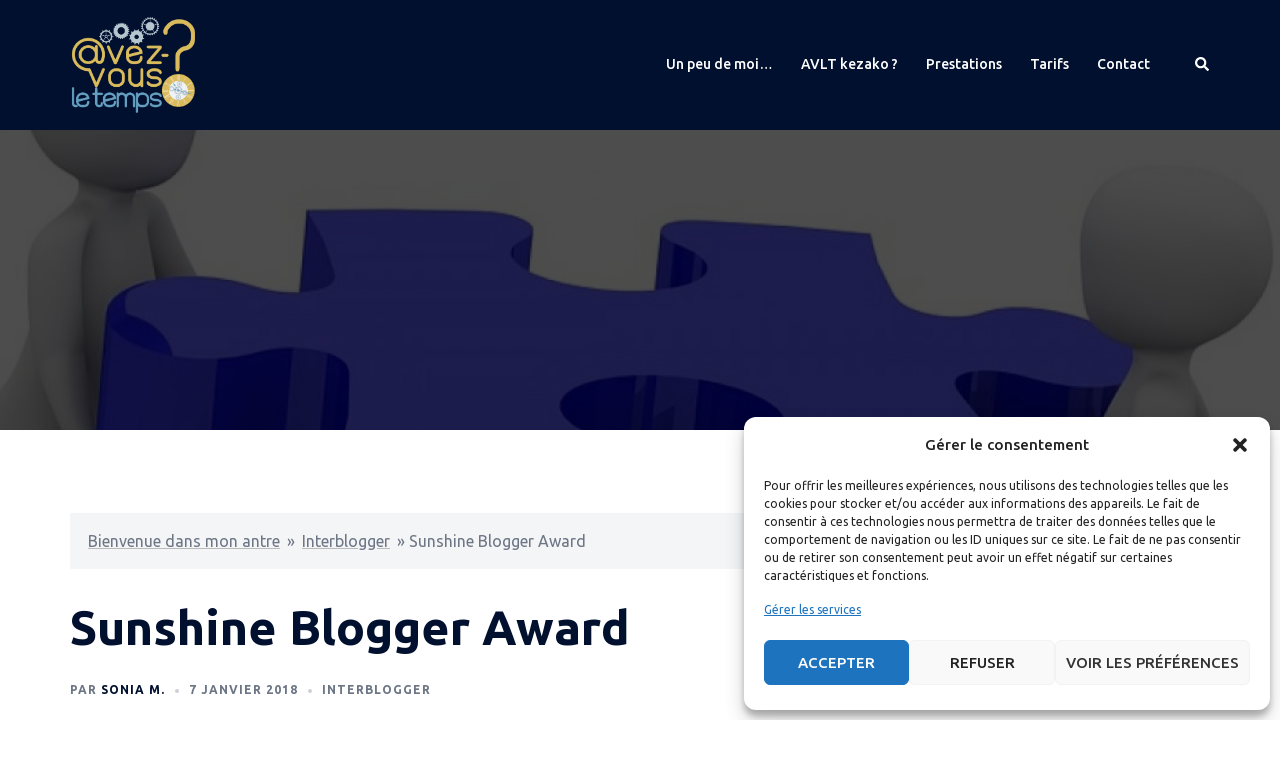

--- FILE ---
content_type: text/html; charset=UTF-8
request_url: https://www.avezvousletemps.com/sunshine-blogger-award/
body_size: 37896
content:
<!DOCTYPE html>
<html lang="fr-FR">
<head>
<meta charset="UTF-8">
<meta name="viewport" content="width=device-width, initial-scale=1">
<link rel="profile" href="https://gmpg.org/xfn/11">
<link rel="pingback" href="https://www.avezvousletemps.com/xmlrpc.php">

<meta name='robots' content='index, follow, max-image-preview:large, max-snippet:-1, max-video-preview:-1' />
	<style>img:is([sizes="auto" i], [sizes^="auto," i]) { contain-intrinsic-size: 3000px 1500px }</style>
	
<!-- Social Warfare v4.5.6 https://warfareplugins.com - BEGINNING OF OUTPUT -->
<style>
	@font-face {
		font-family: "sw-icon-font";
		src:url("https://www.avezvousletemps.com/wp-content/plugins/social-warfare/assets/fonts/sw-icon-font.eot?ver=4.5.6");
		src:url("https://www.avezvousletemps.com/wp-content/plugins/social-warfare/assets/fonts/sw-icon-font.eot?ver=4.5.6#iefix") format("embedded-opentype"),
		url("https://www.avezvousletemps.com/wp-content/plugins/social-warfare/assets/fonts/sw-icon-font.woff?ver=4.5.6") format("woff"),
		url("https://www.avezvousletemps.com/wp-content/plugins/social-warfare/assets/fonts/sw-icon-font.ttf?ver=4.5.6") format("truetype"),
		url("https://www.avezvousletemps.com/wp-content/plugins/social-warfare/assets/fonts/sw-icon-font.svg?ver=4.5.6#1445203416") format("svg");
		font-weight: normal;
		font-style: normal;
		font-display:block;
	}
</style>
<!-- Social Warfare v4.5.6 https://warfareplugins.com - END OF OUTPUT -->


	<!-- This site is optimized with the Yoast SEO plugin v22.5 - https://yoast.com/wordpress/plugins/seo/ -->
	<title>Sunshine Blogger Award &#8226; Interblogger &#8226; Avez-vous le temps</title>
	<meta name="description" content="Sunshine Blogger Award ? Vous avez dit Sunshine Blogger Award ? Mais c&#039;est quoi en fait ?... j&#039;ai simplement eu la chance d&#039;être nominée" />
	<link rel="canonical" href="https://www.avezvousletemps.com/sunshine-blogger-award/" />
	<meta property="og:locale" content="fr_FR" />
	<meta property="og:type" content="article" />
	<meta property="og:title" content="Sunshine Blogger Award &#8226; Interblogger &#8226; Avez-vous le temps" />
	<meta property="og:description" content="Sunshine Blogger Award ? Vous avez dit Sunshine Blogger Award ? Mais c&#039;est quoi en fait ?... j&#039;ai simplement eu la chance d&#039;être nominée" />
	<meta property="og:url" content="https://www.avezvousletemps.com/sunshine-blogger-award/" />
	<meta property="og:site_name" content="Avez-vous le temps" />
	<meta property="article:publisher" content="http://www.facebook.com/avlt67" />
	<meta property="article:author" content="www.facebook.com/avlt67" />
	<meta property="article:published_time" content="2018-01-07T09:27:36+00:00" />
	<meta property="article:modified_time" content="2019-10-12T20:27:52+00:00" />
	<meta property="og:image" content="https://www.avezvousletemps.com/wp-content/uploads/2018/01/Interblogger_01-1024x576.png" />
	<meta property="og:image:width" content="1024" />
	<meta property="og:image:height" content="576" />
	<meta property="og:image:type" content="image/png" />
	<meta name="author" content="Sonia M." />
	<meta name="twitter:card" content="summary_large_image" />
	<meta name="twitter:creator" content="@avltms67" />
	<meta name="twitter:site" content="@avltms67" />
	<meta name="twitter:label1" content="Écrit par" />
	<meta name="twitter:data1" content="Sonia M." />
	<meta name="twitter:label2" content="Durée de lecture estimée" />
	<meta name="twitter:data2" content="5 minutes" />
	<script type="application/ld+json" class="yoast-schema-graph">{"@context":"https://schema.org","@graph":[{"@type":"WebPage","@id":"https://www.avezvousletemps.com/sunshine-blogger-award/","url":"https://www.avezvousletemps.com/sunshine-blogger-award/","name":"Sunshine Blogger Award &#8226; Interblogger &#8226; Avez-vous le temps","isPartOf":{"@id":"https://www.avezvousletemps.com/#website"},"primaryImageOfPage":{"@id":"https://www.avezvousletemps.com/sunshine-blogger-award/#primaryimage"},"image":{"@id":"https://www.avezvousletemps.com/sunshine-blogger-award/#primaryimage"},"thumbnailUrl":"https://i0.wp.com/www.avezvousletemps.com/wp-content/uploads/2018/01/Interblogger_01.png?fit=1920%2C1080&ssl=1","datePublished":"2018-01-07T09:27:36+00:00","dateModified":"2019-10-12T20:27:52+00:00","author":{"@id":"https://www.avezvousletemps.com/#/schema/person/adcb1d78fb63030c33058e1229a5485f"},"description":"Sunshine Blogger Award ? Vous avez dit Sunshine Blogger Award ? Mais c'est quoi en fait ?... j'ai simplement eu la chance d'être nominée","breadcrumb":{"@id":"https://www.avezvousletemps.com/sunshine-blogger-award/#breadcrumb"},"inLanguage":"fr-FR","potentialAction":[{"@type":"ReadAction","target":["https://www.avezvousletemps.com/sunshine-blogger-award/"]}]},{"@type":"ImageObject","inLanguage":"fr-FR","@id":"https://www.avezvousletemps.com/sunshine-blogger-award/#primaryimage","url":"https://i0.wp.com/www.avezvousletemps.com/wp-content/uploads/2018/01/Interblogger_01.png?fit=1920%2C1080&ssl=1","contentUrl":"https://i0.wp.com/www.avezvousletemps.com/wp-content/uploads/2018/01/Interblogger_01.png?fit=1920%2C1080&ssl=1","width":1920,"height":1080},{"@type":"BreadcrumbList","@id":"https://www.avezvousletemps.com/sunshine-blogger-award/#breadcrumb","itemListElement":[{"@type":"ListItem","position":1,"name":"Bienvenue dans mon antre","item":"https://www.avezvousletemps.com/"},{"@type":"ListItem","position":2,"name":"Interblogger","item":"https://www.avezvousletemps.com/category/interblogger/"},{"@type":"ListItem","position":3,"name":"Sunshine Blogger Award"}]},{"@type":"WebSite","@id":"https://www.avezvousletemps.com/#website","url":"https://www.avezvousletemps.com/","name":"Avez-vous le temps","description":"Solutionniste administrative, Gestionnaire de temps, Génératrice de liberté","potentialAction":[{"@type":"SearchAction","target":{"@type":"EntryPoint","urlTemplate":"https://www.avezvousletemps.com/?s={search_term_string}"},"query-input":"required name=search_term_string"}],"inLanguage":"fr-FR"},{"@type":"Person","@id":"https://www.avezvousletemps.com/#/schema/person/adcb1d78fb63030c33058e1229a5485f","name":"Sonia M.","image":{"@type":"ImageObject","inLanguage":"fr-FR","@id":"https://www.avezvousletemps.com/#/schema/person/image/","url":"https://secure.gravatar.com/avatar/aad0497b2c9c3a4304beffa96775fceee6cf0b6f43032aa665b8d2b166096f5f?s=96&d=mm&r=g","contentUrl":"https://secure.gravatar.com/avatar/aad0497b2c9c3a4304beffa96775fceee6cf0b6f43032aa665b8d2b166096f5f?s=96&d=mm&r=g","caption":"Sonia M."},"description":"Solutionniste administrative, Gestionnaire de temps, Génératrice de liberté","sameAs":["https://www.avezvousletemps.com","www.facebook.com/avlt67","https://www.instagram.com/sonia_avlt/","www.linkedin.com/in/sonia-matter-b39323b3","https://x.com/avltms67"],"url":"https://www.avezvousletemps.com/author/soniamatter67/"}]}</script>
	<!-- / Yoast SEO plugin. -->


<link rel='dns-prefetch' href='//www.avezvousletemps.com' />
<link rel='dns-prefetch' href='//secure.gravatar.com' />
<link rel='dns-prefetch' href='//stats.wp.com' />
<link rel='dns-prefetch' href='//v0.wordpress.com' />
<link rel='preconnect' href='//i0.wp.com' />
<link rel="alternate" type="application/rss+xml" title="Avez-vous le temps &raquo; Flux" href="https://www.avezvousletemps.com/feed/" />
<link rel="alternate" type="application/rss+xml" title="Avez-vous le temps &raquo; Flux des commentaires" href="https://www.avezvousletemps.com/comments/feed/" />
<link rel="alternate" type="application/rss+xml" title="Avez-vous le temps &raquo; Sunshine Blogger Award Flux des commentaires" href="https://www.avezvousletemps.com/sunshine-blogger-award/feed/" />
<link rel='stylesheet' id='social-warfare-block-css-css' href='https://www.avezvousletemps.com/wp-content/plugins/social-warfare/assets/js/post-editor/dist/blocks.style.build.css?ver=7ef3b592d9ae516eced9c99cbde40f4f' type='text/css' media='all' />
<link rel='stylesheet' id='jetpack_related-posts-css' href='https://www.avezvousletemps.com/wp-content/plugins/jetpack/modules/related-posts/related-posts.css?ver=20240116' type='text/css' media='all' />
<link rel='stylesheet' id='sydney-bootstrap-css' href='https://www.avezvousletemps.com/wp-content/themes/sydney/css/bootstrap/bootstrap.min.css?ver=1' type='text/css' media='all' />
<link rel='stylesheet' id='wp-block-library-css' href='https://www.avezvousletemps.com/wp-includes/css/dist/block-library/style.min.css?ver=7ef3b592d9ae516eced9c99cbde40f4f' type='text/css' media='all' />
<style id='wp-block-library-inline-css' type='text/css'>
.wp-block-image.is-style-sydney-rounded img { border-radius:30px; }
.wp-block-gallery.is-style-sydney-rounded img { border-radius:30px; }
</style>
<link rel='stylesheet' id='mediaelement-css' href='https://www.avezvousletemps.com/wp-includes/js/mediaelement/mediaelementplayer-legacy.min.css?ver=4.2.17' type='text/css' media='all' />
<link rel='stylesheet' id='wp-mediaelement-css' href='https://www.avezvousletemps.com/wp-includes/js/mediaelement/wp-mediaelement.min.css?ver=7ef3b592d9ae516eced9c99cbde40f4f' type='text/css' media='all' />
<style id='jetpack-sharing-buttons-style-inline-css' type='text/css'>
.jetpack-sharing-buttons__services-list{display:flex;flex-direction:row;flex-wrap:wrap;gap:0;list-style-type:none;margin:5px;padding:0}.jetpack-sharing-buttons__services-list.has-small-icon-size{font-size:12px}.jetpack-sharing-buttons__services-list.has-normal-icon-size{font-size:16px}.jetpack-sharing-buttons__services-list.has-large-icon-size{font-size:24px}.jetpack-sharing-buttons__services-list.has-huge-icon-size{font-size:36px}@media print{.jetpack-sharing-buttons__services-list{display:none!important}}.editor-styles-wrapper .wp-block-jetpack-sharing-buttons{gap:0;padding-inline-start:0}ul.jetpack-sharing-buttons__services-list.has-background{padding:1.25em 2.375em}
</style>
<style id='global-styles-inline-css' type='text/css'>
:root{--wp--preset--aspect-ratio--square: 1;--wp--preset--aspect-ratio--4-3: 4/3;--wp--preset--aspect-ratio--3-4: 3/4;--wp--preset--aspect-ratio--3-2: 3/2;--wp--preset--aspect-ratio--2-3: 2/3;--wp--preset--aspect-ratio--16-9: 16/9;--wp--preset--aspect-ratio--9-16: 9/16;--wp--preset--color--black: #000000;--wp--preset--color--cyan-bluish-gray: #abb8c3;--wp--preset--color--white: #ffffff;--wp--preset--color--pale-pink: #f78da7;--wp--preset--color--vivid-red: #cf2e2e;--wp--preset--color--luminous-vivid-orange: #ff6900;--wp--preset--color--luminous-vivid-amber: #fcb900;--wp--preset--color--light-green-cyan: #7bdcb5;--wp--preset--color--vivid-green-cyan: #00d084;--wp--preset--color--pale-cyan-blue: #8ed1fc;--wp--preset--color--vivid-cyan-blue: #0693e3;--wp--preset--color--vivid-purple: #9b51e0;--wp--preset--color--global-color-1: var(--sydney-global-color-1);--wp--preset--color--global-color-2: var(--sydney-global-color-2);--wp--preset--color--global-color-3: var(--sydney-global-color-3);--wp--preset--color--global-color-4: var(--sydney-global-color-4);--wp--preset--color--global-color-5: var(--sydney-global-color-5);--wp--preset--color--global-color-6: var(--sydney-global-color-6);--wp--preset--color--global-color-7: var(--sydney-global-color-7);--wp--preset--color--global-color-8: var(--sydney-global-color-8);--wp--preset--color--global-color-9: var(--sydney-global-color-9);--wp--preset--gradient--vivid-cyan-blue-to-vivid-purple: linear-gradient(135deg,rgba(6,147,227,1) 0%,rgb(155,81,224) 100%);--wp--preset--gradient--light-green-cyan-to-vivid-green-cyan: linear-gradient(135deg,rgb(122,220,180) 0%,rgb(0,208,130) 100%);--wp--preset--gradient--luminous-vivid-amber-to-luminous-vivid-orange: linear-gradient(135deg,rgba(252,185,0,1) 0%,rgba(255,105,0,1) 100%);--wp--preset--gradient--luminous-vivid-orange-to-vivid-red: linear-gradient(135deg,rgba(255,105,0,1) 0%,rgb(207,46,46) 100%);--wp--preset--gradient--very-light-gray-to-cyan-bluish-gray: linear-gradient(135deg,rgb(238,238,238) 0%,rgb(169,184,195) 100%);--wp--preset--gradient--cool-to-warm-spectrum: linear-gradient(135deg,rgb(74,234,220) 0%,rgb(151,120,209) 20%,rgb(207,42,186) 40%,rgb(238,44,130) 60%,rgb(251,105,98) 80%,rgb(254,248,76) 100%);--wp--preset--gradient--blush-light-purple: linear-gradient(135deg,rgb(255,206,236) 0%,rgb(152,150,240) 100%);--wp--preset--gradient--blush-bordeaux: linear-gradient(135deg,rgb(254,205,165) 0%,rgb(254,45,45) 50%,rgb(107,0,62) 100%);--wp--preset--gradient--luminous-dusk: linear-gradient(135deg,rgb(255,203,112) 0%,rgb(199,81,192) 50%,rgb(65,88,208) 100%);--wp--preset--gradient--pale-ocean: linear-gradient(135deg,rgb(255,245,203) 0%,rgb(182,227,212) 50%,rgb(51,167,181) 100%);--wp--preset--gradient--electric-grass: linear-gradient(135deg,rgb(202,248,128) 0%,rgb(113,206,126) 100%);--wp--preset--gradient--midnight: linear-gradient(135deg,rgb(2,3,129) 0%,rgb(40,116,252) 100%);--wp--preset--font-size--small: 13px;--wp--preset--font-size--medium: 20px;--wp--preset--font-size--large: 36px;--wp--preset--font-size--x-large: 42px;--wp--preset--spacing--20: 10px;--wp--preset--spacing--30: 20px;--wp--preset--spacing--40: 30px;--wp--preset--spacing--50: clamp(30px, 5vw, 60px);--wp--preset--spacing--60: clamp(30px, 7vw, 80px);--wp--preset--spacing--70: clamp(50px, 7vw, 100px);--wp--preset--spacing--80: clamp(50px, 10vw, 120px);--wp--preset--shadow--natural: 6px 6px 9px rgba(0, 0, 0, 0.2);--wp--preset--shadow--deep: 12px 12px 50px rgba(0, 0, 0, 0.4);--wp--preset--shadow--sharp: 6px 6px 0px rgba(0, 0, 0, 0.2);--wp--preset--shadow--outlined: 6px 6px 0px -3px rgba(255, 255, 255, 1), 6px 6px rgba(0, 0, 0, 1);--wp--preset--shadow--crisp: 6px 6px 0px rgba(0, 0, 0, 1);}:root { --wp--style--global--content-size: 740px;--wp--style--global--wide-size: 1140px; }:where(body) { margin: 0; }.wp-site-blocks { padding-top: var(--wp--style--root--padding-top); padding-bottom: var(--wp--style--root--padding-bottom); }.has-global-padding { padding-right: var(--wp--style--root--padding-right); padding-left: var(--wp--style--root--padding-left); }.has-global-padding > .alignfull { margin-right: calc(var(--wp--style--root--padding-right) * -1); margin-left: calc(var(--wp--style--root--padding-left) * -1); }.has-global-padding :where(:not(.alignfull.is-layout-flow) > .has-global-padding:not(.wp-block-block, .alignfull)) { padding-right: 0; padding-left: 0; }.has-global-padding :where(:not(.alignfull.is-layout-flow) > .has-global-padding:not(.wp-block-block, .alignfull)) > .alignfull { margin-left: 0; margin-right: 0; }.wp-site-blocks > .alignleft { float: left; margin-right: 2em; }.wp-site-blocks > .alignright { float: right; margin-left: 2em; }.wp-site-blocks > .aligncenter { justify-content: center; margin-left: auto; margin-right: auto; }:where(.wp-site-blocks) > * { margin-block-start: 24px; margin-block-end: 0; }:where(.wp-site-blocks) > :first-child { margin-block-start: 0; }:where(.wp-site-blocks) > :last-child { margin-block-end: 0; }:root { --wp--style--block-gap: 24px; }:root :where(.is-layout-flow) > :first-child{margin-block-start: 0;}:root :where(.is-layout-flow) > :last-child{margin-block-end: 0;}:root :where(.is-layout-flow) > *{margin-block-start: 24px;margin-block-end: 0;}:root :where(.is-layout-constrained) > :first-child{margin-block-start: 0;}:root :where(.is-layout-constrained) > :last-child{margin-block-end: 0;}:root :where(.is-layout-constrained) > *{margin-block-start: 24px;margin-block-end: 0;}:root :where(.is-layout-flex){gap: 24px;}:root :where(.is-layout-grid){gap: 24px;}.is-layout-flow > .alignleft{float: left;margin-inline-start: 0;margin-inline-end: 2em;}.is-layout-flow > .alignright{float: right;margin-inline-start: 2em;margin-inline-end: 0;}.is-layout-flow > .aligncenter{margin-left: auto !important;margin-right: auto !important;}.is-layout-constrained > .alignleft{float: left;margin-inline-start: 0;margin-inline-end: 2em;}.is-layout-constrained > .alignright{float: right;margin-inline-start: 2em;margin-inline-end: 0;}.is-layout-constrained > .aligncenter{margin-left: auto !important;margin-right: auto !important;}.is-layout-constrained > :where(:not(.alignleft):not(.alignright):not(.alignfull)){max-width: var(--wp--style--global--content-size);margin-left: auto !important;margin-right: auto !important;}.is-layout-constrained > .alignwide{max-width: var(--wp--style--global--wide-size);}body .is-layout-flex{display: flex;}.is-layout-flex{flex-wrap: wrap;align-items: center;}.is-layout-flex > :is(*, div){margin: 0;}body .is-layout-grid{display: grid;}.is-layout-grid > :is(*, div){margin: 0;}body{--wp--style--root--padding-top: 0px;--wp--style--root--padding-right: 0px;--wp--style--root--padding-bottom: 0px;--wp--style--root--padding-left: 0px;}a:where(:not(.wp-element-button)){text-decoration: underline;}:root :where(.wp-element-button, .wp-block-button__link){background-color: #32373c;border-width: 0;color: #fff;font-family: inherit;font-size: inherit;line-height: inherit;padding: calc(0.667em + 2px) calc(1.333em + 2px);text-decoration: none;}.has-black-color{color: var(--wp--preset--color--black) !important;}.has-cyan-bluish-gray-color{color: var(--wp--preset--color--cyan-bluish-gray) !important;}.has-white-color{color: var(--wp--preset--color--white) !important;}.has-pale-pink-color{color: var(--wp--preset--color--pale-pink) !important;}.has-vivid-red-color{color: var(--wp--preset--color--vivid-red) !important;}.has-luminous-vivid-orange-color{color: var(--wp--preset--color--luminous-vivid-orange) !important;}.has-luminous-vivid-amber-color{color: var(--wp--preset--color--luminous-vivid-amber) !important;}.has-light-green-cyan-color{color: var(--wp--preset--color--light-green-cyan) !important;}.has-vivid-green-cyan-color{color: var(--wp--preset--color--vivid-green-cyan) !important;}.has-pale-cyan-blue-color{color: var(--wp--preset--color--pale-cyan-blue) !important;}.has-vivid-cyan-blue-color{color: var(--wp--preset--color--vivid-cyan-blue) !important;}.has-vivid-purple-color{color: var(--wp--preset--color--vivid-purple) !important;}.has-global-color-1-color{color: var(--wp--preset--color--global-color-1) !important;}.has-global-color-2-color{color: var(--wp--preset--color--global-color-2) !important;}.has-global-color-3-color{color: var(--wp--preset--color--global-color-3) !important;}.has-global-color-4-color{color: var(--wp--preset--color--global-color-4) !important;}.has-global-color-5-color{color: var(--wp--preset--color--global-color-5) !important;}.has-global-color-6-color{color: var(--wp--preset--color--global-color-6) !important;}.has-global-color-7-color{color: var(--wp--preset--color--global-color-7) !important;}.has-global-color-8-color{color: var(--wp--preset--color--global-color-8) !important;}.has-global-color-9-color{color: var(--wp--preset--color--global-color-9) !important;}.has-black-background-color{background-color: var(--wp--preset--color--black) !important;}.has-cyan-bluish-gray-background-color{background-color: var(--wp--preset--color--cyan-bluish-gray) !important;}.has-white-background-color{background-color: var(--wp--preset--color--white) !important;}.has-pale-pink-background-color{background-color: var(--wp--preset--color--pale-pink) !important;}.has-vivid-red-background-color{background-color: var(--wp--preset--color--vivid-red) !important;}.has-luminous-vivid-orange-background-color{background-color: var(--wp--preset--color--luminous-vivid-orange) !important;}.has-luminous-vivid-amber-background-color{background-color: var(--wp--preset--color--luminous-vivid-amber) !important;}.has-light-green-cyan-background-color{background-color: var(--wp--preset--color--light-green-cyan) !important;}.has-vivid-green-cyan-background-color{background-color: var(--wp--preset--color--vivid-green-cyan) !important;}.has-pale-cyan-blue-background-color{background-color: var(--wp--preset--color--pale-cyan-blue) !important;}.has-vivid-cyan-blue-background-color{background-color: var(--wp--preset--color--vivid-cyan-blue) !important;}.has-vivid-purple-background-color{background-color: var(--wp--preset--color--vivid-purple) !important;}.has-global-color-1-background-color{background-color: var(--wp--preset--color--global-color-1) !important;}.has-global-color-2-background-color{background-color: var(--wp--preset--color--global-color-2) !important;}.has-global-color-3-background-color{background-color: var(--wp--preset--color--global-color-3) !important;}.has-global-color-4-background-color{background-color: var(--wp--preset--color--global-color-4) !important;}.has-global-color-5-background-color{background-color: var(--wp--preset--color--global-color-5) !important;}.has-global-color-6-background-color{background-color: var(--wp--preset--color--global-color-6) !important;}.has-global-color-7-background-color{background-color: var(--wp--preset--color--global-color-7) !important;}.has-global-color-8-background-color{background-color: var(--wp--preset--color--global-color-8) !important;}.has-global-color-9-background-color{background-color: var(--wp--preset--color--global-color-9) !important;}.has-black-border-color{border-color: var(--wp--preset--color--black) !important;}.has-cyan-bluish-gray-border-color{border-color: var(--wp--preset--color--cyan-bluish-gray) !important;}.has-white-border-color{border-color: var(--wp--preset--color--white) !important;}.has-pale-pink-border-color{border-color: var(--wp--preset--color--pale-pink) !important;}.has-vivid-red-border-color{border-color: var(--wp--preset--color--vivid-red) !important;}.has-luminous-vivid-orange-border-color{border-color: var(--wp--preset--color--luminous-vivid-orange) !important;}.has-luminous-vivid-amber-border-color{border-color: var(--wp--preset--color--luminous-vivid-amber) !important;}.has-light-green-cyan-border-color{border-color: var(--wp--preset--color--light-green-cyan) !important;}.has-vivid-green-cyan-border-color{border-color: var(--wp--preset--color--vivid-green-cyan) !important;}.has-pale-cyan-blue-border-color{border-color: var(--wp--preset--color--pale-cyan-blue) !important;}.has-vivid-cyan-blue-border-color{border-color: var(--wp--preset--color--vivid-cyan-blue) !important;}.has-vivid-purple-border-color{border-color: var(--wp--preset--color--vivid-purple) !important;}.has-global-color-1-border-color{border-color: var(--wp--preset--color--global-color-1) !important;}.has-global-color-2-border-color{border-color: var(--wp--preset--color--global-color-2) !important;}.has-global-color-3-border-color{border-color: var(--wp--preset--color--global-color-3) !important;}.has-global-color-4-border-color{border-color: var(--wp--preset--color--global-color-4) !important;}.has-global-color-5-border-color{border-color: var(--wp--preset--color--global-color-5) !important;}.has-global-color-6-border-color{border-color: var(--wp--preset--color--global-color-6) !important;}.has-global-color-7-border-color{border-color: var(--wp--preset--color--global-color-7) !important;}.has-global-color-8-border-color{border-color: var(--wp--preset--color--global-color-8) !important;}.has-global-color-9-border-color{border-color: var(--wp--preset--color--global-color-9) !important;}.has-vivid-cyan-blue-to-vivid-purple-gradient-background{background: var(--wp--preset--gradient--vivid-cyan-blue-to-vivid-purple) !important;}.has-light-green-cyan-to-vivid-green-cyan-gradient-background{background: var(--wp--preset--gradient--light-green-cyan-to-vivid-green-cyan) !important;}.has-luminous-vivid-amber-to-luminous-vivid-orange-gradient-background{background: var(--wp--preset--gradient--luminous-vivid-amber-to-luminous-vivid-orange) !important;}.has-luminous-vivid-orange-to-vivid-red-gradient-background{background: var(--wp--preset--gradient--luminous-vivid-orange-to-vivid-red) !important;}.has-very-light-gray-to-cyan-bluish-gray-gradient-background{background: var(--wp--preset--gradient--very-light-gray-to-cyan-bluish-gray) !important;}.has-cool-to-warm-spectrum-gradient-background{background: var(--wp--preset--gradient--cool-to-warm-spectrum) !important;}.has-blush-light-purple-gradient-background{background: var(--wp--preset--gradient--blush-light-purple) !important;}.has-blush-bordeaux-gradient-background{background: var(--wp--preset--gradient--blush-bordeaux) !important;}.has-luminous-dusk-gradient-background{background: var(--wp--preset--gradient--luminous-dusk) !important;}.has-pale-ocean-gradient-background{background: var(--wp--preset--gradient--pale-ocean) !important;}.has-electric-grass-gradient-background{background: var(--wp--preset--gradient--electric-grass) !important;}.has-midnight-gradient-background{background: var(--wp--preset--gradient--midnight) !important;}.has-small-font-size{font-size: var(--wp--preset--font-size--small) !important;}.has-medium-font-size{font-size: var(--wp--preset--font-size--medium) !important;}.has-large-font-size{font-size: var(--wp--preset--font-size--large) !important;}.has-x-large-font-size{font-size: var(--wp--preset--font-size--x-large) !important;}
:root :where(.wp-block-pullquote){font-size: 1.5em;line-height: 1.6;}
</style>
<link rel='stylesheet' id='mc4wp-form-themes-css' href='https://www.avezvousletemps.com/wp-content/plugins/mailchimp-for-wp/assets/css/form-themes.css?ver=4.9.13' type='text/css' media='all' />
<link rel='stylesheet' id='cmplz-general-css' href='https://www.avezvousletemps.com/wp-content/plugins/complianz-gdpr/assets/css/cookieblocker.min.css?ver=1710260924' type='text/css' media='all' />
<link rel='stylesheet' id='social_warfare-css' href='https://www.avezvousletemps.com/wp-content/plugins/social-warfare/assets/css/style.min.css?ver=4.5.6' type='text/css' media='all' />
<link rel='stylesheet' id='chld_thm_cfg_parent-css' href='https://www.avezvousletemps.com/wp-content/themes/sydney/style.css?ver=7ef3b592d9ae516eced9c99cbde40f4f' type='text/css' media='all' />
<link rel='stylesheet' id='sydney-style-css' href='https://www.avezvousletemps.com/wp-content/themes/sydney-child/style.css?ver=1.33.1481579838' type='text/css' media='all' />
<!--[if lte IE 9]>
<link rel='stylesheet' id='sydney-ie9-css' href='https://www.avezvousletemps.com/wp-content/themes/sydney/css/ie9.css?ver=7ef3b592d9ae516eced9c99cbde40f4f' type='text/css' media='all' />
<![endif]-->
<link rel='stylesheet' id='sydney-siteorigin-css' href='https://www.avezvousletemps.com/wp-content/themes/sydney/css/components/siteorigin.min.css?ver=20220824' type='text/css' media='all' />
<link rel='stylesheet' id='sydney-font-awesome-css' href='https://www.avezvousletemps.com/wp-content/themes/sydney/fonts/font-awesome.min.css?ver=7ef3b592d9ae516eced9c99cbde40f4f' type='text/css' media='all' />
<link rel='stylesheet' id='sydney-comments-css' href='https://www.avezvousletemps.com/wp-content/themes/sydney/css/components/comments.min.css?ver=20220824' type='text/css' media='all' />
<link rel='stylesheet' id='sydney-style-min-css' href='https://www.avezvousletemps.com/wp-content/themes/sydney/css/styles.min.css?ver=20250404' type='text/css' media='all' />
<style id='sydney-style-min-inline-css' type='text/css'>
.woocommerce ul.products li.product{text-align:center;}html{scroll-behavior:smooth;}.header-image{background-size:cover;}.header-image{height:300px;}:root{--sydney-global-color-1:#659fc1;--sydney-global-color-2:#b73d3d;--sydney-global-color-3:#233452;--sydney-global-color-4:#00102E;--sydney-global-color-5:#6d7685;--sydney-global-color-6:#00102E;--sydney-global-color-7:#F4F5F7;--sydney-global-color-8:#dbdbdb;--sydney-global-color-9:#ffffff;}.llms-student-dashboard .llms-button-secondary:hover,.llms-button-action:hover,.read-more-gt,.widget-area .widget_fp_social a,#mainnav ul li a:hover,.sydney_contact_info_widget span,.roll-team .team-content .name,.roll-team .team-item .team-pop .team-social li:hover a,.roll-infomation li.address:before,.roll-infomation li.phone:before,.roll-infomation li.email:before,.roll-testimonials .name,.roll-button.border,.roll-button:hover,.roll-icon-list .icon i,.roll-icon-list .content h3 a:hover,.roll-icon-box.white .content h3 a,.roll-icon-box .icon i,.roll-icon-box .content h3 a:hover,.switcher-container .switcher-icon a:focus,.go-top:hover,.hentry .meta-post a:hover,#mainnav > ul > li > a.active,#mainnav > ul > li > a:hover,button:hover,input[type="button"]:hover,input[type="reset"]:hover,input[type="submit"]:hover,.text-color,.social-menu-widget a,.social-menu-widget a:hover,.archive .team-social li a,a,h1 a,h2 a,h3 a,h4 a,h5 a,h6 a,.classic-alt .meta-post a,.single .hentry .meta-post a,.content-area.modern .hentry .meta-post span:before,.content-area.modern .post-cat{color:var(--sydney-global-color-1)}.llms-student-dashboard .llms-button-secondary,.llms-button-action,.woocommerce #respond input#submit,.woocommerce a.button,.woocommerce button.button,.woocommerce input.button,.project-filter li a.active,.project-filter li a:hover,.preloader .pre-bounce1,.preloader .pre-bounce2,.roll-team .team-item .team-pop,.roll-progress .progress-animate,.roll-socials li a:hover,.roll-project .project-item .project-pop,.roll-project .project-filter li.active,.roll-project .project-filter li:hover,.roll-button.light:hover,.roll-button.border:hover,.roll-button,.roll-icon-box.white .icon,.owl-theme .owl-controls .owl-page.active span,.owl-theme .owl-controls.clickable .owl-page:hover span,.go-top,.bottom .socials li:hover a,.sidebar .widget:before,.blog-pagination ul li.active,.blog-pagination ul li:hover a,.content-area .hentry:after,.text-slider .maintitle:after,.error-wrap #search-submit:hover,#mainnav .sub-menu li:hover > a,#mainnav ul li ul:after,button,input[type="button"],input[type="reset"],input[type="submit"],.panel-grid-cell .widget-title:after,.cart-amount{background-color:var(--sydney-global-color-1)}.llms-student-dashboard .llms-button-secondary,.llms-student-dashboard .llms-button-secondary:hover,.llms-button-action,.llms-button-action:hover,.roll-socials li a:hover,.roll-socials li a,.roll-button.light:hover,.roll-button.border,.roll-button,.roll-icon-list .icon,.roll-icon-box .icon,.owl-theme .owl-controls .owl-page span,.comment .comment-detail,.widget-tags .tag-list a:hover,.blog-pagination ul li,.error-wrap #search-submit:hover,textarea:focus,input[type="text"]:focus,input[type="password"]:focus,input[type="datetime"]:focus,input[type="datetime-local"]:focus,input[type="date"]:focus,input[type="month"]:focus,input[type="time"]:focus,input[type="week"]:focus,input[type="number"]:focus,input[type="email"]:focus,input[type="url"]:focus,input[type="search"]:focus,input[type="tel"]:focus,input[type="color"]:focus,button,input[type="button"],input[type="reset"],input[type="submit"],.archive .team-social li a{border-color:var(--sydney-global-color-1)}.sydney_contact_info_widget span{fill:var(--sydney-global-color-1);}.go-top:hover svg{stroke:var(--sydney-global-color-1);}.site-header.float-header{background-color:rgba(0,0,0,0.9);}@media only screen and (max-width:1024px){.site-header{background-color:#000000;}}#mainnav ul li a,#mainnav ul li::before{color:#ffffff}#mainnav .sub-menu li a{color:#ffffff}#mainnav .sub-menu li a{background:#1c1c1c}.text-slider .maintitle,.text-slider .subtitle{color:#dabb5c}body{color:#000000}#secondary{background-color:#ffffff}#secondary,#secondary a:not(.wp-block-button__link){color:#659fc1}.btn-menu .sydney-svg-icon{fill:#ffffff}#mainnav ul li a:hover,.main-header #mainnav .menu > li > a:hover{color:#dabb5c}.overlay{background-color:#000000}.page-wrap{padding-top:83px;}.page-wrap{padding-bottom:100px;}@media only screen and (max-width:1025px){.mobile-slide{display:block;}.slide-item{background-image:none !important;}.header-slider{}.slide-item{height:auto !important;}.slide-inner{min-height:initial;}}.go-top.show{border-radius:2px;bottom:10px;}.go-top.position-right{right:20px;}.go-top.position-left{left:20px;}.go-top{background-color:;}.go-top:hover{background-color:;}.go-top{color:;}.go-top svg{stroke:;}.go-top:hover{color:;}.go-top:hover svg{stroke:;}.go-top .sydney-svg-icon,.go-top .sydney-svg-icon svg{width:16px;height:16px;}.go-top{padding:15px;}@media (min-width:992px){.site-info{font-size:16px;}}@media (min-width:576px) and (max-width:991px){.site-info{font-size:16px;}}@media (max-width:575px){.site-info{font-size:16px;}}.site-info{border-top:0;}.footer-widgets-grid{gap:30px;}@media (min-width:992px){.footer-widgets-grid{padding-top:95px;padding-bottom:95px;}}@media (min-width:576px) and (max-width:991px){.footer-widgets-grid{padding-top:60px;padding-bottom:60px;}}@media (max-width:575px){.footer-widgets-grid{padding-top:60px;padding-bottom:60px;}}@media (min-width:992px){.sidebar-column .widget .widget-title{font-size:22px;}}@media (min-width:576px) and (max-width:991px){.sidebar-column .widget .widget-title{font-size:22px;}}@media (max-width:575px){.sidebar-column .widget .widget-title{font-size:22px;}}@media (min-width:992px){.footer-widgets{font-size:16px;}}@media (min-width:576px) and (max-width:991px){.footer-widgets{font-size:16px;}}@media (max-width:575px){.footer-widgets{font-size:16px;}}.footer-widgets{background-color:;}.sidebar-column .widget .widget-title{color:;}.sidebar-column .widget h1,.sidebar-column .widget h2,.sidebar-column .widget h3,.sidebar-column .widget h4,.sidebar-column .widget h5,.sidebar-column .widget h6{color:;}.sidebar-column .widget{color:#dabb5c;}#sidebar-footer .widget a{color:;}#sidebar-footer .widget a:hover{color:;}.site-footer{background-color:;}.site-info,.site-info a{color:#659fc1;}.site-info .sydney-svg-icon svg{fill:#659fc1;}.site-info{padding-top:20px;padding-bottom:20px;}@media (min-width:992px){button,.roll-button,a.button,.wp-block-button__link,.wp-block-button.is-style-outline a,input[type="button"],input[type="reset"],input[type="submit"]{padding-top:12px;padding-bottom:12px;}}@media (min-width:576px) and (max-width:991px){button,.roll-button,a.button,.wp-block-button__link,.wp-block-button.is-style-outline a,input[type="button"],input[type="reset"],input[type="submit"]{padding-top:12px;padding-bottom:12px;}}@media (max-width:575px){button,.roll-button,a.button,.wp-block-button__link,.wp-block-button.is-style-outline a,input[type="button"],input[type="reset"],input[type="submit"]{padding-top:12px;padding-bottom:12px;}}@media (min-width:992px){button,.roll-button,a.button,.wp-block-button__link,.wp-block-button.is-style-outline a,input[type="button"],input[type="reset"],input[type="submit"]{padding-left:35px;padding-right:35px;}}@media (min-width:576px) and (max-width:991px){button,.roll-button,a.button,.wp-block-button__link,.wp-block-button.is-style-outline a,input[type="button"],input[type="reset"],input[type="submit"]{padding-left:35px;padding-right:35px;}}@media (max-width:575px){button,.roll-button,a.button,.wp-block-button__link,.wp-block-button.is-style-outline a,input[type="button"],input[type="reset"],input[type="submit"]{padding-left:35px;padding-right:35px;}}button,.roll-button,a.button,.wp-block-button__link,input[type="button"],input[type="reset"],input[type="submit"]{border-radius:0;}@media (min-width:992px){button,.roll-button,a.button,.wp-block-button__link,input[type="button"],input[type="reset"],input[type="submit"]{font-size:14px;}}@media (min-width:576px) and (max-width:991px){button,.roll-button,a.button,.wp-block-button__link,input[type="button"],input[type="reset"],input[type="submit"]{font-size:14px;}}@media (max-width:575px){button,.roll-button,a.button,.wp-block-button__link,input[type="button"],input[type="reset"],input[type="submit"]{font-size:14px;}}button,.roll-button,a.button,.wp-block-button__link,input[type="button"],input[type="reset"],input[type="submit"]{text-transform:uppercase;}button,.wp-element-button,div.wpforms-container-full .wpforms-form input[type=submit],div.wpforms-container-full .wpforms-form button[type=submit],div.wpforms-container-full .wpforms-form .wpforms-page-button,.roll-button,a.button,.wp-block-button__link,input[type="button"],input[type="reset"],input[type="submit"]{background-color:;}button:hover,.wp-element-button:hover,div.wpforms-container-full .wpforms-form input[type=submit]:hover,div.wpforms-container-full .wpforms-form button[type=submit]:hover,div.wpforms-container-full .wpforms-form .wpforms-page-button:hover,.roll-button:hover,a.button:hover,.wp-block-button__link:hover,input[type="button"]:hover,input[type="reset"]:hover,input[type="submit"]:hover{background-color:;}button,#sidebar-footer a.wp-block-button__link,.wp-element-button,div.wpforms-container-full .wpforms-form input[type=submit],div.wpforms-container-full .wpforms-form button[type=submit],div.wpforms-container-full .wpforms-form .wpforms-page-button,.checkout-button.button,a.button,.wp-block-button__link,input[type="button"],input[type="reset"],input[type="submit"]{color:;}button:hover,#sidebar-footer .wp-block-button__link:hover,.wp-element-button:hover,div.wpforms-container-full .wpforms-form input[type=submit]:hover,div.wpforms-container-full .wpforms-form button[type=submit]:hover,div.wpforms-container-full .wpforms-form .wpforms-page-button:hover,.roll-button:hover,a.button:hover,.wp-block-button__link:hover,input[type="button"]:hover,input[type="reset"]:hover,input[type="submit"]:hover{color:;}.is-style-outline .wp-block-button__link,div.wpforms-container-full .wpforms-form input[type=submit],div.wpforms-container-full .wpforms-form button[type=submit],div.wpforms-container-full .wpforms-form .wpforms-page-button,.roll-button,.wp-block-button__link.is-style-outline,button,a.button,.wp-block-button__link,input[type="button"],input[type="reset"],input[type="submit"]{border-color:;}button:hover,div.wpforms-container-full .wpforms-form input[type=submit]:hover,div.wpforms-container-full .wpforms-form button[type=submit]:hover,div.wpforms-container-full .wpforms-form .wpforms-page-button:hover,.roll-button:hover,a.button:hover,.wp-block-button__link:hover,input[type="button"]:hover,input[type="reset"]:hover,input[type="submit"]:hover{border-color:;}.posts-layout .list-image{width:30%;}.posts-layout .list-content{width:70%;}.content-area:not(.layout4):not(.layout6) .posts-layout .entry-thumb{margin:0 0 24px 0;}.layout4 .entry-thumb,.layout6 .entry-thumb{margin:0 24px 0 0;}.layout6 article:nth-of-type(even) .list-image .entry-thumb{margin:0 0 0 24px;}.posts-layout .entry-header{margin-bottom:24px;}.posts-layout .entry-meta.below-excerpt{margin:15px 0 0;}.posts-layout .entry-meta.above-title{margin:0 0 15px;}.single .entry-header .entry-title{color:;}.single .entry-header .entry-meta,.single .entry-header .entry-meta a{color:;}@media (min-width:992px){.single .entry-meta{font-size:12px;}}@media (min-width:576px) and (max-width:991px){.single .entry-meta{font-size:12px;}}@media (max-width:575px){.single .entry-meta{font-size:12px;}}@media (min-width:992px){.single .entry-header .entry-title{font-size:48px;}}@media (min-width:576px) and (max-width:991px){.single .entry-header .entry-title{font-size:32px;}}@media (max-width:575px){.single .entry-header .entry-title{font-size:32px;}}.posts-layout .entry-post{color:#233452;}.posts-layout .entry-title a{color:#00102E;}.posts-layout .author,.posts-layout .entry-meta a{color:#6d7685;}@media (min-width:992px){.posts-layout .entry-post{font-size:16px;}}@media (min-width:576px) and (max-width:991px){.posts-layout .entry-post{font-size:16px;}}@media (max-width:575px){.posts-layout .entry-post{font-size:16px;}}@media (min-width:992px){.posts-layout .entry-meta{font-size:12px;}}@media (min-width:576px) and (max-width:991px){.posts-layout .entry-meta{font-size:12px;}}@media (max-width:575px){.posts-layout .entry-meta{font-size:12px;}}@media (min-width:992px){.posts-layout .entry-title{font-size:32px;}}@media (min-width:576px) and (max-width:991px){.posts-layout .entry-title{font-size:32px;}}@media (max-width:575px){.posts-layout .entry-title{font-size:32px;}}.single .entry-header{margin-bottom:40px;}.single .entry-thumb{margin-bottom:40px;}.single .entry-meta-above{margin-bottom:24px;}.single .entry-meta-below{margin-top:24px;}@media (min-width:992px){.custom-logo-link img{max-width:180px;}}@media (min-width:576px) and (max-width:991px){.custom-logo-link img{max-width:100px;}}@media (max-width:575px){.custom-logo-link img{max-width:100px;}}.main-header,.bottom-header-row{border-bottom:0 solid rgba(255,255,255,0.1);}.header_layout_3,.header_layout_4,.header_layout_5{border-bottom:1px solid rgba(255,255,255,0.1);}.main-header:not(.sticky-active),.header-search-form{background-color:;}.main-header.sticky-active{background-color:;}.main-header .site-title a,.main-header .site-description,.main-header #mainnav .menu > li > a,#mainnav .nav-menu > li > a,.main-header .header-contact a{color:;}.main-header .sydney-svg-icon svg,.main-header .dropdown-symbol .sydney-svg-icon svg{fill:;}.sticky-active .main-header .site-title a,.sticky-active .main-header .site-description,.sticky-active .main-header #mainnav .menu > li > a,.sticky-active .main-header .header-contact a,.sticky-active .main-header .logout-link,.sticky-active .main-header .html-item,.sticky-active .main-header .sydney-login-toggle{color:;}.sticky-active .main-header .sydney-svg-icon svg,.sticky-active .main-header .dropdown-symbol .sydney-svg-icon svg{fill:;}.bottom-header-row{background-color:;}.bottom-header-row,.bottom-header-row .header-contact a,.bottom-header-row #mainnav .menu > li > a{color:;}.bottom-header-row #mainnav .menu > li > a:hover{color:;}.bottom-header-row .header-item svg,.dropdown-symbol .sydney-svg-icon svg{fill:;}.main-header .site-header-inner,.main-header .top-header-row{padding-top:15px;padding-bottom:15px;}.bottom-header-inner{padding-top:15px;padding-bottom:15px;}.bottom-header-row #mainnav ul ul li,.main-header #mainnav ul ul li{background-color:;}.bottom-header-row #mainnav ul ul li a,.bottom-header-row #mainnav ul ul li:hover a,.main-header #mainnav ul ul li:hover a,.main-header #mainnav ul ul li a{color:;}.bottom-header-row #mainnav ul ul li svg,.main-header #mainnav ul ul li svg{fill:;}.header-item .sydney-svg-icon{width:px;height:px;}.header-item .sydney-svg-icon svg{max-height:-2px;}.header-search-form{background-color:;}#mainnav .sub-menu li:hover>a,.main-header #mainnav ul ul li:hover>a{color:;}.main-header-cart .count-number{color:;}.main-header-cart .widget_shopping_cart .widgettitle:after,.main-header-cart .widget_shopping_cart .woocommerce-mini-cart__buttons:before{background-color:rgba(33,33,33,0.9);}.sydney-offcanvas-menu .mainnav ul li,.mobile-header-item.offcanvas-items,.mobile-header-item.offcanvas-items .social-profile{text-align:left;}.sydney-offcanvas-menu #mainnav ul li{text-align:left;}.sydney-offcanvas-menu #mainnav ul ul a{color:;}.sydney-offcanvas-menu #mainnav > div > ul > li > a{font-size:18px;}.sydney-offcanvas-menu #mainnav ul ul li a{font-size:16px;}.sydney-offcanvas-menu .mainnav a{padding:10px 0;}#masthead-mobile{background-color:;}#masthead-mobile .site-description,#masthead-mobile a:not(.button){color:;}#masthead-mobile svg{fill:;}.mobile-header{padding-top:15px;padding-bottom:15px;}.sydney-offcanvas-menu{background-color:;}.offcanvas-header-custom-text,.sydney-offcanvas-menu,.sydney-offcanvas-menu #mainnav a:not(.button),.sydney-offcanvas-menu a:not(.button){color:#ffffff;}.sydney-offcanvas-menu svg,.sydney-offcanvas-menu .dropdown-symbol .sydney-svg-icon svg{fill:#ffffff;}@media (min-width:992px){.site-logo{max-height:100px;}}@media (min-width:576px) and (max-width:991px){.site-logo{max-height:100px;}}@media (max-width:575px){.site-logo{max-height:100px;}}.site-title a,.site-title a:visited,.main-header .site-title a,.main-header .site-title a:visited{color:}.site-description,.main-header .site-description{color:}@media (min-width:992px){.site-title{font-size:32px;}}@media (min-width:576px) and (max-width:991px){.site-title{font-size:24px;}}@media (max-width:575px){.site-title{font-size:20px;}}@media (min-width:992px){.site-description{font-size:16px;}}@media (min-width:576px) and (max-width:991px){.site-description{font-size:16px;}}@media (max-width:575px){.site-description{font-size:16px;}}h1,h2,h3,h4,h5,h6,.site-title{text-decoration:;text-transform:;font-style:;line-height:1.2;letter-spacing:px;}@media (min-width:992px){h1:not(.site-title){font-size:52px;}}@media (min-width:576px) and (max-width:991px){h1:not(.site-title){font-size:42px;}}@media (max-width:575px){h1:not(.site-title){font-size:32px;}}@media (min-width:992px){h2{font-size:42px;}}@media (min-width:576px) and (max-width:991px){h2{font-size:32px;}}@media (max-width:575px){h2{font-size:24px;}}@media (min-width:992px){h3{font-size:32px;}}@media (min-width:576px) and (max-width:991px){h3{font-size:24px;}}@media (max-width:575px){h3{font-size:20px;}}@media (min-width:992px){h4{font-size:24px;}}@media (min-width:576px) and (max-width:991px){h4{font-size:18px;}}@media (max-width:575px){h4{font-size:16px;}}@media (min-width:992px){h5{font-size:20px;}}@media (min-width:576px) and (max-width:991px){h5{font-size:16px;}}@media (max-width:575px){h5{font-size:16px;}}@media (min-width:992px){h6{font-size:18px;}}@media (min-width:576px) and (max-width:991px){h6{font-size:16px;}}@media (max-width:575px){h6{font-size:16px;}}p,.posts-layout .entry-post{text-decoration:}body,.posts-layout .entry-post{text-transform:;font-style:;line-height:1.68;letter-spacing:px;}@media (min-width:992px){body{font-size:16px;}}@media (min-width:576px) and (max-width:991px){body{font-size:16px;}}@media (max-width:575px){body{font-size:16px;}}@media (min-width:992px){.woocommerce div.product .product-gallery-summary .entry-title{font-size:32px;}}@media (min-width:576px) and (max-width:991px){.woocommerce div.product .product-gallery-summary .entry-title{font-size:32px;}}@media (max-width:575px){.woocommerce div.product .product-gallery-summary .entry-title{font-size:32px;}}@media (min-width:992px){.woocommerce div.product .product-gallery-summary .price .amount{font-size:24px;}}@media (min-width:576px) and (max-width:991px){.woocommerce div.product .product-gallery-summary .price .amount{font-size:24px;}}@media (max-width:575px){.woocommerce div.product .product-gallery-summary .price .amount{font-size:24px;}}.woocommerce ul.products li.product .col-md-7 > *,.woocommerce ul.products li.product .col-md-8 > *,.woocommerce ul.products li.product > *{margin-bottom:12px;}.wc-block-grid__product-onsale,span.onsale{border-radius:0;top:20px!important;left:20px!important;}.wc-block-grid__product-onsale,.products span.onsale{left:auto!important;right:20px;}.wc-block-grid__product-onsale,span.onsale{color:;}.wc-block-grid__product-onsale,span.onsale{background-color:;}ul.wc-block-grid__products li.wc-block-grid__product .wc-block-grid__product-title,ul.wc-block-grid__products li.wc-block-grid__product .woocommerce-loop-product__title,ul.wc-block-grid__products li.product .wc-block-grid__product-title,ul.wc-block-grid__products li.product .woocommerce-loop-product__title,ul.products li.wc-block-grid__product .wc-block-grid__product-title,ul.products li.wc-block-grid__product .woocommerce-loop-product__title,ul.products li.product .wc-block-grid__product-title,ul.products li.product .woocommerce-loop-product__title,ul.products li.product .woocommerce-loop-category__title,.woocommerce-loop-product__title .botiga-wc-loop-product__title{color:;}a.wc-forward:not(.checkout-button){color:;}a.wc-forward:not(.checkout-button):hover{color:;}.woocommerce-pagination li .page-numbers:hover{color:;}.woocommerce-sorting-wrapper{border-color:rgba(33,33,33,0.9);}ul.products li.product-category .woocommerce-loop-category__title{text-align:center;}ul.products li.product-category > a,ul.products li.product-category > a > img{border-radius:0;}.entry-content a:not(.button):not(.elementor-button-link):not(.wp-block-button__link){color:;}.entry-content a:not(.button):not(.elementor-button-link):not(.wp-block-button__link):hover{color:;}h1{color:;}h2{color:;}h3{color:;}h4{color:;}h5{color:;}h6{color:;}div.wpforms-container-full .wpforms-form input[type=date],div.wpforms-container-full .wpforms-form input[type=datetime],div.wpforms-container-full .wpforms-form input[type=datetime-local],div.wpforms-container-full .wpforms-form input[type=email],div.wpforms-container-full .wpforms-form input[type=month],div.wpforms-container-full .wpforms-form input[type=number],div.wpforms-container-full .wpforms-form input[type=password],div.wpforms-container-full .wpforms-form input[type=range],div.wpforms-container-full .wpforms-form input[type=search],div.wpforms-container-full .wpforms-form input[type=tel],div.wpforms-container-full .wpforms-form input[type=text],div.wpforms-container-full .wpforms-form input[type=time],div.wpforms-container-full .wpforms-form input[type=url],div.wpforms-container-full .wpforms-form input[type=week],div.wpforms-container-full .wpforms-form select,div.wpforms-container-full .wpforms-form textarea,input[type="text"],input[type="email"],input[type="url"],input[type="password"],input[type="search"],input[type="number"],input[type="tel"],input[type="range"],input[type="date"],input[type="month"],input[type="week"],input[type="time"],input[type="datetime"],input[type="datetime-local"],input[type="color"],textarea,select,.woocommerce .select2-container .select2-selection--single,.woocommerce-page .select2-container .select2-selection--single,input[type="text"]:focus,input[type="email"]:focus,input[type="url"]:focus,input[type="password"]:focus,input[type="search"]:focus,input[type="number"]:focus,input[type="tel"]:focus,input[type="range"]:focus,input[type="date"]:focus,input[type="month"]:focus,input[type="week"]:focus,input[type="time"]:focus,input[type="datetime"]:focus,input[type="datetime-local"]:focus,input[type="color"]:focus,textarea:focus,select:focus,.woocommerce .select2-container .select2-selection--single:focus,.woocommerce-page .select2-container .select2-selection--single:focus,.select2-container--default .select2-selection--single .select2-selection__rendered,.wp-block-search .wp-block-search__input,.wp-block-search .wp-block-search__input:focus{color:;}div.wpforms-container-full .wpforms-form input[type=date],div.wpforms-container-full .wpforms-form input[type=datetime],div.wpforms-container-full .wpforms-form input[type=datetime-local],div.wpforms-container-full .wpforms-form input[type=email],div.wpforms-container-full .wpforms-form input[type=month],div.wpforms-container-full .wpforms-form input[type=number],div.wpforms-container-full .wpforms-form input[type=password],div.wpforms-container-full .wpforms-form input[type=range],div.wpforms-container-full .wpforms-form input[type=search],div.wpforms-container-full .wpforms-form input[type=tel],div.wpforms-container-full .wpforms-form input[type=text],div.wpforms-container-full .wpforms-form input[type=time],div.wpforms-container-full .wpforms-form input[type=url],div.wpforms-container-full .wpforms-form input[type=week],div.wpforms-container-full .wpforms-form select,div.wpforms-container-full .wpforms-form textarea,input[type="text"],input[type="email"],input[type="url"],input[type="password"],input[type="search"],input[type="number"],input[type="tel"],input[type="range"],input[type="date"],input[type="month"],input[type="week"],input[type="time"],input[type="datetime"],input[type="datetime-local"],input[type="color"],textarea,select,.woocommerce .select2-container .select2-selection--single,.woocommerce-page .select2-container .select2-selection--single,.woocommerce-cart .woocommerce-cart-form .actions .coupon input[type="text"]{background-color:;}div.wpforms-container-full .wpforms-form input[type=date],div.wpforms-container-full .wpforms-form input[type=datetime],div.wpforms-container-full .wpforms-form input[type=datetime-local],div.wpforms-container-full .wpforms-form input[type=email],div.wpforms-container-full .wpforms-form input[type=month],div.wpforms-container-full .wpforms-form input[type=number],div.wpforms-container-full .wpforms-form input[type=password],div.wpforms-container-full .wpforms-form input[type=range],div.wpforms-container-full .wpforms-form input[type=search],div.wpforms-container-full .wpforms-form input[type=tel],div.wpforms-container-full .wpforms-form input[type=text],div.wpforms-container-full .wpforms-form input[type=time],div.wpforms-container-full .wpforms-form input[type=url],div.wpforms-container-full .wpforms-form input[type=week],div.wpforms-container-full .wpforms-form select,div.wpforms-container-full .wpforms-form textarea,input[type="text"],input[type="email"],input[type="url"],input[type="password"],input[type="search"],input[type="number"],input[type="tel"],input[type="range"],input[type="date"],input[type="month"],input[type="week"],input[type="time"],input[type="datetime"],input[type="datetime-local"],input[type="color"],textarea,select,.woocommerce .select2-container .select2-selection--single,.woocommerce-page .select2-container .select2-selection--single,.woocommerce-account fieldset,.woocommerce-account .woocommerce-form-login,.woocommerce-account .woocommerce-form-register,.woocommerce-cart .woocommerce-cart-form .actions .coupon input[type="text"],.wp-block-search .wp-block-search__input{border-color:;}input::placeholder{color:;opacity:1;}input:-ms-input-placeholder{color:;}input::-ms-input-placeholder{color:;}img{border-radius:0;}@media (min-width:992px){.wp-caption-text,figcaption{font-size:16px;}}@media (min-width:576px) and (max-width:991px){.wp-caption-text,figcaption{font-size:16px;}}@media (max-width:575px){.wp-caption-text,figcaption{font-size:16px;}}.wp-caption-text,figcaption{color:;}
</style>
<link rel='stylesheet' id='fancybox-css' href='https://www.avezvousletemps.com/wp-content/plugins/easy-fancybox/fancybox/1.5.4/jquery.fancybox.min.css?ver=7ef3b592d9ae516eced9c99cbde40f4f' type='text/css' media='screen' />
<link rel='stylesheet' id='googleWebFonts-css' href='//fonts.googleapis.com/css?family=Ubuntu:300,300italic,400,italic,500,500italic,700,700italic&subset=greek-ext,cyrillic-ext,cyrillic,latin,latin-ext,greek&ver=2' type='text/css' media='all' />
<script type="text/javascript" id="jetpack_related-posts-js-extra">
/* <![CDATA[ */
var related_posts_js_options = {"post_heading":"h4"};
/* ]]> */
</script>
<script type="text/javascript" src="https://www.avezvousletemps.com/wp-content/plugins/jetpack/_inc/build/related-posts/related-posts.min.js?ver=20240116" id="jetpack_related-posts-js"></script>
<script type="text/javascript" async src="https://www.avezvousletemps.com/wp-content/plugins/burst-statistics/helpers/timeme/timeme.min.js?ver=1.6.1" id="burst-timeme-js"></script>
<script type="text/javascript" id="burst-js-extra">
/* <![CDATA[ */
var burst = {"page_id":"1016","cookie_retention_days":"30","beacon_url":"https:\/\/www.avezvousletemps.com\/wp-content\/plugins\/burst-statistics\/endpoint.php","options":{"beacon_enabled":1,"enable_cookieless_tracking":0,"enable_turbo_mode":0,"do_not_track":0},"goals":[],"goals_script_url":"https:\/\/www.avezvousletemps.com\/wp-content\/plugins\/burst-statistics\/\/assets\/js\/build\/burst-goals.js?v=1.6.1"};
/* ]]> */
</script>
<script type="text/javascript" async src="https://www.avezvousletemps.com/wp-content/plugins/burst-statistics/assets/js/build/burst.min.js?ver=1.6.1" id="burst-js"></script>
<script type="text/javascript" src="https://www.avezvousletemps.com/wp-includes/js/tinymce/tinymce.min.js?ver=49110-20250317" id="wp-tinymce-root-js"></script>
<script type="text/javascript" src="https://www.avezvousletemps.com/wp-includes/js/tinymce/plugins/compat3x/plugin.min.js?ver=49110-20250317" id="wp-tinymce-js"></script>
<script type="text/javascript" src="https://www.avezvousletemps.com/wp-includes/js/jquery/jquery.min.js?ver=3.7.1" id="jquery-core-js"></script>
<script type="text/javascript" src="https://www.avezvousletemps.com/wp-includes/js/jquery/jquery-migrate.min.js?ver=3.4.1" id="jquery-migrate-js"></script>
<link rel="https://api.w.org/" href="https://www.avezvousletemps.com/wp-json/" /><link rel="alternate" title="JSON" type="application/json" href="https://www.avezvousletemps.com/wp-json/wp/v2/posts/1016" /><link rel="EditURI" type="application/rsd+xml" title="RSD" href="https://www.avezvousletemps.com/xmlrpc.php?rsd" />
<link rel="alternate" title="oEmbed (JSON)" type="application/json+oembed" href="https://www.avezvousletemps.com/wp-json/oembed/1.0/embed?url=https%3A%2F%2Fwww.avezvousletemps.com%2Fsunshine-blogger-award%2F" />
<link rel="alternate" title="oEmbed (XML)" type="text/xml+oembed" href="https://www.avezvousletemps.com/wp-json/oembed/1.0/embed?url=https%3A%2F%2Fwww.avezvousletemps.com%2Fsunshine-blogger-award%2F&#038;format=xml" />
			<style>
				.sydney-svg-icon {
					display: inline-block;
					width: 16px;
					height: 16px;
					vertical-align: middle;
					line-height: 1;
				}
				.team-item .team-social li .sydney-svg-icon {
					width: 14px;
				}
				.roll-team:not(.style1) .team-item .team-social li .sydney-svg-icon {
					fill: #fff;
				}
				.team-item .team-social li:hover .sydney-svg-icon {
					fill: #000;
				}
				.team_hover_edits .team-social li a .sydney-svg-icon {
					fill: #000;
				}
				.team_hover_edits .team-social li:hover a .sydney-svg-icon {
					fill: #fff;
				}	
				.single-sydney-projects .entry-thumb {
					text-align: left;
				}	

			</style>
			<style>img#wpstats{display:none}</style>
					<style>.cmplz-hidden {
					display: none !important;
				}</style><style type="text/css">.recentcomments a{display:inline !important;padding:0 !important;margin:0 !important;}</style>	<style type="text/css">
		.header-image {
			background-image: url(https://avezvousletemps.com/wp-content/uploads/2016/12/cropped-cropped-puzzle-1019847_1280-1-1.jpg);
			display: block;
		}
		@media only screen and (max-width: 1024px) {
			.header-inner {
				display: block;
			}
			.header-image {
				background-image: none;
				height: auto !important;
			}		
		}
	</style>
	<link rel="icon" href="https://i0.wp.com/www.avezvousletemps.com/wp-content/uploads/2016/12/cropped-AvezVousLetemps_-New.png?fit=32%2C32&#038;ssl=1" sizes="32x32" />
<link rel="icon" href="https://i0.wp.com/www.avezvousletemps.com/wp-content/uploads/2016/12/cropped-AvezVousLetemps_-New.png?fit=192%2C192&#038;ssl=1" sizes="192x192" />
<link rel="apple-touch-icon" href="https://i0.wp.com/www.avezvousletemps.com/wp-content/uploads/2016/12/cropped-AvezVousLetemps_-New.png?fit=180%2C180&#038;ssl=1" />
<meta name="msapplication-TileImage" content="https://i0.wp.com/www.avezvousletemps.com/wp-content/uploads/2016/12/cropped-AvezVousLetemps_-New.png?fit=270%2C270&#038;ssl=1" />
</head>

<body data-rsssl=1 data-cmplz=2 class="wp-singular post-template-default single single-post postid-1016 single-format-standard wp-theme-sydney wp-child-theme-sydney-child menu-inline" >

<span id="toptarget"></span>

	<div class="preloader">
	    <div class="spinner">
	        <div class="pre-bounce1"></div>
	        <div class="pre-bounce2"></div>
	    </div>
	</div>
	

<div id="page" class="hfeed site">
	<a class="skip-link screen-reader-text" href="#content">Aller au contenu</a>

		

					<header id="masthead" class="main-header header_layout_2 sticky-header sticky-always">
					<div class="container">
						<div class="site-header-inner">
							<div class="row valign">
								<div class="header-col">
												<div class="site-branding">

															
					<a href="https://www.avezvousletemps.com/" title="Avez-vous le temps"><img width="1024" height="804" class="site-logo" src="https://www.avezvousletemps.com/wp-content/uploads/2016/12/AvezVousLetemps_-New-1.png" alt="Avez-vous le temps"  /></a>
				
										
			</div><!-- .site-branding -->
											</div>
								<div class="header-col menu-col menu-right">
										
			<nav id="mainnav" class="mainnav">
				<div class="menu-accueil-container"><ul id="primary-menu" class="menu"><li id="menu-item-349" class="menu-item menu-item-type-post_type menu-item-object-page menu-item-349 sydney-dropdown-li"><a href="https://www.avezvousletemps.com/un-peu-de-moi/" class="sydney-dropdown-link">Un peu de moi…</a></li>
<li id="menu-item-350" class="menu-item menu-item-type-post_type menu-item-object-page menu-item-350 sydney-dropdown-li"><a href="https://www.avezvousletemps.com/avlt-kezako/" class="sydney-dropdown-link">AVLT kezako ?</a></li>
<li id="menu-item-351" class="menu-item menu-item-type-post_type menu-item-object-page menu-item-351 sydney-dropdown-li"><a href="https://www.avezvousletemps.com/?page_id=254" class="sydney-dropdown-link">Prestations</a></li>
<li id="menu-item-352" class="menu-item menu-item-type-post_type menu-item-object-page menu-item-352 sydney-dropdown-li"><a href="https://www.avezvousletemps.com/?page_id=302" class="sydney-dropdown-link">Tarifs</a></li>
<li id="menu-item-353" class="menu-item menu-item-type-post_type menu-item-object-page menu-item-353 sydney-dropdown-li"><a href="https://www.avezvousletemps.com/contact/" class="sydney-dropdown-link">Contact</a></li>
</ul></div>			</nav>
											</div>							
								<div class="header-col header-elements">
													<a href="#" class="header-search header-item" role="button">
					<span class="screen-reader-text">Rechercher</span>
					<i class="sydney-svg-icon icon-search active"><svg xmlns="http://www.w3.org/2000/svg" viewBox="0 0 512 512"><path d="M505 442.7L405.3 343c-4.5-4.5-10.6-7-17-7H372c27.6-35.3 44-79.7 44-128C416 93.1 322.9 0 208 0S0 93.1 0 208s93.1 208 208 208c48.3 0 92.7-16.4 128-44v16.3c0 6.4 2.5 12.5 7 17l99.7 99.7c9.4 9.4 24.6 9.4 33.9 0l28.3-28.3c9.4-9.4 9.4-24.6.1-34zM208 336c-70.7 0-128-57.2-128-128 0-70.7 57.2-128 128-128 70.7 0 128 57.2 128 128 0 70.7-57.2 128-128 128z" /></svg></i>
					<i class="sydney-svg-icon icon-cancel"><svg width="16" height="16" viewBox="0 0 16 16" fill="none" xmlns="http://www.w3.org/2000/svg"><path d="M12.59 0L7 5.59L1.41 0L0 1.41L5.59 7L0 12.59L1.41 14L7 8.41L12.59 14L14 12.59L8.41 7L14 1.41L12.59 0Z" /></svg></i>
				</a>
											</div>							
							</div>
						</div>
					</div>
								<div class="header-search-form">
			<form role="search" method="get" class="search-form" action="https://www.avezvousletemps.com/">
				<label>
					<span class="screen-reader-text">Rechercher :</span>
					<input type="search" class="search-field" placeholder="Rechercher…" value="" name="s" />
				</label>
				<input type="submit" class="search-submit" value="Rechercher" />
			</form>			</div>
							</header>
			
			<div class="sydney-offcanvas-menu">
				<div class="mobile-header-item">
					<div class="row valign">
						<div class="col-xs-8">
										<div class="site-branding">

															
					<a href="https://www.avezvousletemps.com/" title="Avez-vous le temps"><img width="1024" height="804" class="site-logo" src="https://www.avezvousletemps.com/wp-content/uploads/2016/12/AvezVousLetemps_-New-1.png" alt="Avez-vous le temps"  /></a>
				
										
			</div><!-- .site-branding -->
									</div>
						<div class="col-xs-4 align-right">
							<a class="mobile-menu-close" href="#"><i class="sydney-svg-icon icon-cancel"><span class="screen-reader-text">Fermer le menu</span><svg width="16" height="16" viewBox="0 0 16 16" fill="none" xmlns="http://www.w3.org/2000/svg"><path d="M12.59 0L7 5.59L1.41 0L0 1.41L5.59 7L0 12.59L1.41 14L7 8.41L12.59 14L14 12.59L8.41 7L14 1.41L12.59 0Z" /></svg></i></a>
						</div>
					</div>
				</div>
				<div class="mobile-header-item">
						
			<nav id="mainnav" class="mainnav">
				<div class="menu-accueil-container"><ul id="primary-menu" class="menu"><li class="menu-item menu-item-type-post_type menu-item-object-page menu-item-349 sydney-dropdown-li"><a href="https://www.avezvousletemps.com/un-peu-de-moi/" class="sydney-dropdown-link">Un peu de moi…</a></li>
<li class="menu-item menu-item-type-post_type menu-item-object-page menu-item-350 sydney-dropdown-li"><a href="https://www.avezvousletemps.com/avlt-kezako/" class="sydney-dropdown-link">AVLT kezako ?</a></li>
<li class="menu-item menu-item-type-post_type menu-item-object-page menu-item-351 sydney-dropdown-li"><a href="https://www.avezvousletemps.com/?page_id=254" class="sydney-dropdown-link">Prestations</a></li>
<li class="menu-item menu-item-type-post_type menu-item-object-page menu-item-352 sydney-dropdown-li"><a href="https://www.avezvousletemps.com/?page_id=302" class="sydney-dropdown-link">Tarifs</a></li>
<li class="menu-item menu-item-type-post_type menu-item-object-page menu-item-353 sydney-dropdown-li"><a href="https://www.avezvousletemps.com/contact/" class="sydney-dropdown-link">Contact</a></li>
</ul></div>			</nav>
							</div>
				<div class="mobile-header-item offcanvas-items">
									</div>				
			</div>
			
							<header id="masthead-mobile" class="main-header mobile-header ">
					<div class="container-fluid">
						<div class="row valign">
							<div class="col-sm-4 col-grow-mobile">
											<div class="site-branding">

															
					<a href="https://www.avezvousletemps.com/" title="Avez-vous le temps"><img width="1024" height="804" class="site-logo" src="https://www.avezvousletemps.com/wp-content/uploads/2016/12/AvezVousLetemps_-New-1.png" alt="Avez-vous le temps"  /></a>
				
										
			</div><!-- .site-branding -->
										</div>
							<div class="col-sm-8 col-grow-mobile header-elements valign align-right">
												<a href="#" class="header-search header-item" role="button">
					<span class="screen-reader-text">Rechercher</span>
					<i class="sydney-svg-icon icon-search active"><svg xmlns="http://www.w3.org/2000/svg" viewBox="0 0 512 512"><path d="M505 442.7L405.3 343c-4.5-4.5-10.6-7-17-7H372c27.6-35.3 44-79.7 44-128C416 93.1 322.9 0 208 0S0 93.1 0 208s93.1 208 208 208c48.3 0 92.7-16.4 128-44v16.3c0 6.4 2.5 12.5 7 17l99.7 99.7c9.4 9.4 24.6 9.4 33.9 0l28.3-28.3c9.4-9.4 9.4-24.6.1-34zM208 336c-70.7 0-128-57.2-128-128 0-70.7 57.2-128 128-128 70.7 0 128 57.2 128 128 0 70.7-57.2 128-128 128z" /></svg></i>
					<i class="sydney-svg-icon icon-cancel"><svg width="16" height="16" viewBox="0 0 16 16" fill="none" xmlns="http://www.w3.org/2000/svg"><path d="M12.59 0L7 5.59L1.41 0L0 1.41L5.59 7L0 12.59L1.41 14L7 8.41L12.59 14L14 12.59L8.41 7L14 1.41L12.59 0Z" /></svg></i>
				</a>
															
								<a href="#" class="menu-toggle">
					<span class="screen-reader-text">Ouvrir/fermer le menu</span>
					<i class="sydney-svg-icon"><svg width="16" height="11" viewBox="0 0 16 11" fill="none" xmlns="http://www.w3.org/2000/svg"><rect width="16" height="1" /><rect y="5" width="16" height="1" /><rect y="10" width="16" height="1" /></svg></i>
				</a>
										</div>						
						</div>
					</div>
								<div class="header-search-form">
			<form role="search" method="get" class="search-form" action="https://www.avezvousletemps.com/">
				<label>
					<span class="screen-reader-text">Rechercher :</span>
					<input type="search" class="search-field" placeholder="Rechercher…" value="" name="s" />
				</label>
				<input type="submit" class="search-submit" value="Rechercher" />
			</form>			</div>
							</header>
						
	
	<div class="sydney-hero-area">
				<div class="header-image">
			<div class="overlay"></div>																</div>
		
			</div>

	
	<div id="content" class="page-wrap">
		<div class="content-wrapper container">
			<div class="row">	
	
		<div id="primary" class="content-area sidebar-right col-md-9 container-normal">

		
		<p class="sydney-breadcrumbs"><span><span><a href="https://www.avezvousletemps.com/">Bienvenue dans mon antre</a></span> » <span><a href="https://www.avezvousletemps.com/category/interblogger/">Interblogger</a></span> » <span class="breadcrumb_last" aria-current="page">Sunshine Blogger Award</span></span></p>
		
		<main id="main" class="post-wrap" role="main">

		
			

<article id="post-1016" class="post-1016 post type-post status-publish format-standard has-post-thumbnail hentry category-interblogger tag-nomination tag-sunshine-blogger-award">
	<div class="content-inner">
	
	
		<header class="entry-header">
		
		<h1 class="title-post entry-title" >Sunshine Blogger Award</h1>
					<div class="entry-meta entry-meta-below delimiter-dot"><span class="byline"><span class="author vcard">Par  <a class="url fn n" href="https://www.avezvousletemps.com/author/soniamatter67/">Sonia M.</a></span></span><span class="posted-on"><a href="https://www.avezvousletemps.com/sunshine-blogger-award/" rel="bookmark"><time class="entry-date published" datetime="2018-01-07T10:27:36+01:00">7 janvier 2018</time><time class="updated" datetime="2019-10-12T22:27:52+02:00" >12 octobre 2019</time></a></span><span class="cat-links"><a href="https://www.avezvousletemps.com/category/interblogger/" rel="category tag">Interblogger</a></span></div>			</header><!-- .entry-header -->
	
					<div class="entry-thumb ">
			<img width="1920" height="1080" src="https://www.avezvousletemps.com/wp-content/uploads/2018/01/Interblogger_01.png" class="attachment-large-thumb size-large-thumb wp-post-image" alt="" decoding="async" fetchpriority="high" srcset="https://i0.wp.com/www.avezvousletemps.com/wp-content/uploads/2018/01/Interblogger_01.png?w=1920&amp;ssl=1 1920w, https://i0.wp.com/www.avezvousletemps.com/wp-content/uploads/2018/01/Interblogger_01.png?resize=300%2C169&amp;ssl=1 300w, https://i0.wp.com/www.avezvousletemps.com/wp-content/uploads/2018/01/Interblogger_01.png?resize=768%2C432&amp;ssl=1 768w, https://i0.wp.com/www.avezvousletemps.com/wp-content/uploads/2018/01/Interblogger_01.png?resize=1024%2C576&amp;ssl=1 1024w, https://i0.wp.com/www.avezvousletemps.com/wp-content/uploads/2018/01/Interblogger_01.png?resize=830%2C467&amp;ssl=1 830w, https://i0.wp.com/www.avezvousletemps.com/wp-content/uploads/2018/01/Interblogger_01.png?resize=230%2C129&amp;ssl=1 230w, https://i0.wp.com/www.avezvousletemps.com/wp-content/uploads/2018/01/Interblogger_01.png?resize=350%2C197&amp;ssl=1 350w, https://i0.wp.com/www.avezvousletemps.com/wp-content/uploads/2018/01/Interblogger_01.png?resize=480%2C270&amp;ssl=1 480w" sizes="(max-width: 1920px) 100vw, 1920px" data-attachment-id="2157" data-permalink="https://www.avezvousletemps.com/sunshine-blogger-award/interblogger_01/" data-orig-file="https://i0.wp.com/www.avezvousletemps.com/wp-content/uploads/2018/01/Interblogger_01.png?fit=1920%2C1080&amp;ssl=1" data-orig-size="1920,1080" data-comments-opened="0" data-image-meta="{&quot;aperture&quot;:&quot;0&quot;,&quot;credit&quot;:&quot;&quot;,&quot;camera&quot;:&quot;&quot;,&quot;caption&quot;:&quot;&quot;,&quot;created_timestamp&quot;:&quot;0&quot;,&quot;copyright&quot;:&quot;&quot;,&quot;focal_length&quot;:&quot;0&quot;,&quot;iso&quot;:&quot;0&quot;,&quot;shutter_speed&quot;:&quot;0&quot;,&quot;title&quot;:&quot;&quot;,&quot;orientation&quot;:&quot;0&quot;}" data-image-title="Interblogger_01" data-image-description="" data-image-caption="" data-medium-file="https://i0.wp.com/www.avezvousletemps.com/wp-content/uploads/2018/01/Interblogger_01.png?fit=300%2C169&amp;ssl=1" data-large-file="https://i0.wp.com/www.avezvousletemps.com/wp-content/uploads/2018/01/Interblogger_01.png?fit=1024%2C576&amp;ssl=1" />		</div>
				

	<div class="entry-content" >
		<p><em><strong><span style="font-family: Ubuntu, sans-serif;">Sunshine Blogger Award ? Vous avez dit Sunshine Blogger Award ? Mais c&rsquo;est quoi en fait ? </span></strong></em><em><strong><span style="font-family: Ubuntu, sans-serif;">Alors tout d&rsquo;abord, sachez que je n&rsquo;ai rien gagné, mais j&rsquo;ai simplement eu la chance d&rsquo;être nominée par Laure SAG du blog<span style="color: #659fc1;">&nbsp;<span style="color: #dabb5c;"><a style="color: #dabb5c;" href="http://laure-sag.blogspot.fr/">http://laure-sag.blogspot.fr/</a></span></span>&nbsp;pour cet événement. Et pour ça, je lui dis MERCI !</span></strong></em></p>
<h1><span style="font-family: Ubuntu, sans-serif; font-size: 20px; color: #659fc1;">C&rsquo;est quoi le concept ?</span></h1>
<p><span style="font-family: Ubuntu, sans-serif;">Il s&rsquo;agit de nommer 11 blogueurs et de leur poser une série de 11 questions auxquelles ils devront répondre. Puis à leur tour, ils devront nommer 11 nouveaux blogueurs.</span></p>
<p><span style="font-family: Ubuntu, sans-serif;">Vous trouvez cela nul ? Bah&#8230; Enlevez vos oeillères et réfléchissez quelques secondes&#8230; Cela va permettre de mettre en lumière nos blogs préférés et cela va forcément en intéresser d&rsquo;autres qui ne connaissaient pas. En tout cas, le sujet me plaît beaucoup, du fait que je sois curieuse et que j&rsquo;aime découvrir d&rsquo;autres univers.</span></p>
<p><span style="font-family: Ubuntu, sans-serif;">Au-delà de ça, je trouve que c&rsquo;est fun et ludique, le principe des questions, car on va en apprendre davantage sur la personne qui se cache derrière le blog&#8230; Bref, soyons fous quoi !</span></p>
<p><span style="font-family: Ubuntu, sans-serif;">En tout cas, j&rsquo;ai décidé de me prêter au jeu&#8230; Let&rsquo;s go !</span></p>
<p><img data-recalc-dims="1" decoding="async" data-attachment-id="2155" data-permalink="https://www.avezvousletemps.com/sunshine-blogger-award/01_sunshine-blogger-awards/" data-orig-file="https://i0.wp.com/www.avezvousletemps.com/wp-content/uploads/2018/01/01_Sunshine-blogger-awards.png?fit=1920%2C1080&amp;ssl=1" data-orig-size="1920,1080" data-comments-opened="0" data-image-meta="{&quot;aperture&quot;:&quot;0&quot;,&quot;credit&quot;:&quot;&quot;,&quot;camera&quot;:&quot;&quot;,&quot;caption&quot;:&quot;&quot;,&quot;created_timestamp&quot;:&quot;0&quot;,&quot;copyright&quot;:&quot;&quot;,&quot;focal_length&quot;:&quot;0&quot;,&quot;iso&quot;:&quot;0&quot;,&quot;shutter_speed&quot;:&quot;0&quot;,&quot;title&quot;:&quot;&quot;,&quot;orientation&quot;:&quot;0&quot;}" data-image-title="01_Sunshine blogger awards" data-image-description="" data-image-caption="" data-medium-file="https://i0.wp.com/www.avezvousletemps.com/wp-content/uploads/2018/01/01_Sunshine-blogger-awards.png?fit=300%2C169&amp;ssl=1" data-large-file="https://i0.wp.com/www.avezvousletemps.com/wp-content/uploads/2018/01/01_Sunshine-blogger-awards.png?fit=1024%2C576&amp;ssl=1" class="alignnone size-full wp-image-2155" src="https://i0.wp.com/www.avezvousletemps.com/wp-content/uploads/2018/01/01_Sunshine-blogger-awards.png?resize=1170%2C658" alt="" width="1170" height="658" srcset="https://i0.wp.com/www.avezvousletemps.com/wp-content/uploads/2018/01/01_Sunshine-blogger-awards.png?w=1920&amp;ssl=1 1920w, https://i0.wp.com/www.avezvousletemps.com/wp-content/uploads/2018/01/01_Sunshine-blogger-awards.png?resize=300%2C169&amp;ssl=1 300w, https://i0.wp.com/www.avezvousletemps.com/wp-content/uploads/2018/01/01_Sunshine-blogger-awards.png?resize=768%2C432&amp;ssl=1 768w, https://i0.wp.com/www.avezvousletemps.com/wp-content/uploads/2018/01/01_Sunshine-blogger-awards.png?resize=1024%2C576&amp;ssl=1 1024w, https://i0.wp.com/www.avezvousletemps.com/wp-content/uploads/2018/01/01_Sunshine-blogger-awards.png?resize=830%2C467&amp;ssl=1 830w, https://i0.wp.com/www.avezvousletemps.com/wp-content/uploads/2018/01/01_Sunshine-blogger-awards.png?resize=230%2C129&amp;ssl=1 230w, https://i0.wp.com/www.avezvousletemps.com/wp-content/uploads/2018/01/01_Sunshine-blogger-awards.png?resize=350%2C197&amp;ssl=1 350w, https://i0.wp.com/www.avezvousletemps.com/wp-content/uploads/2018/01/01_Sunshine-blogger-awards.png?resize=480%2C270&amp;ssl=1 480w" sizes="(max-width: 1170px) 100vw, 1170px" /></p>
<h1><span style="font-family: Ubuntu, sans-serif; color: #659fc1; font-size: 20px;">Mes questions/Mes réponses</span></h1>
<h2><em><span style="font-family: Ubuntu, sans-serif; font-size: 18px;">1) Comment as-tu choisi le nom de ton blog ?</span></em></h2>
<p><span style="font-family: Ubuntu, sans-serif;">Qui n&rsquo;a jamais entendu cette réponse : « J&rsquo;ai pas le temps ! » ? Tout est parti de là&#8230; Tout simplement&#8230;</span></p>
<h2><span style="font-size: 18px;"><em><span style="font-family: Ubuntu, sans-serif;">2) Quelle est l&rsquo;importance du blogging dans ta vie ?</span></em></span></h2>
<p><span style="font-family: Ubuntu, sans-serif;">J&rsquo;adore écrire ! Une vraie passion. Mais pas que&#8230; échanger, partager&#8230; C&rsquo;est tout naturellement, que j&rsquo;ai décidé de parler de mon aventure entrepreneuriale avec ses hauts et ses bas. Je me suis rendue compte que cela aidait d&rsquo;autres personnes à franchir le cap ou du moins d&rsquo;y réfléchir. Après, je n&rsquo;ai pas la prétention de dire que je suis une super blogueuse, mais je souhaite développer le sujet en apportant mon aide avec des sujets en lien avec mon activité.</span></p>
<h2><span style="font-size: 18px;"><em><span style="font-family: Ubuntu, sans-serif;">3) Si tu étais un livre ou un film, tu serais&#8230; Pourquoi ?</span></em></span></h2>
<p><span style="font-family: Ubuntu, sans-serif;">Rhaa&#8230; Le choix est difficile&#8230; Mais j&rsquo;ai envie de dire « Les évadés ». Tout d&rsquo;abord, parce qu&rsquo;il a été écrit par mon auteur préféré, à savoir Stephen King, mais aussi parce que cette histoire m&rsquo;a véritablement touchée. Et qui plus est, le sujet est vraiment différent et surprenant lorsque l&rsquo;on connaît l&rsquo;écrivain.</span></p>
<h2><em><span style="font-family: Ubuntu, sans-serif; font-size: 18px;">4) Si tu étais un meuble, tu serais&#8230; Pourquoi ?</span></em></h2>
<p><span style="font-family: Ubuntu, sans-serif;">Alors cette question m&rsquo;a donné du fil à retordre&#8230; Parce qu&rsquo;en fait, je n&rsquo;étais point inspirée&#8230; Finalement, j&rsquo;ai opté pour la table. Why ? Et bien tout simplement, parce que j&rsquo;aime être en famille ou avec mes amis. Et lorsque l&rsquo;on reçoit ou que l&rsquo;on est reçu, en général cela se passe autour d&rsquo;une table. Donc voilà, c&rsquo;est mon choix.</span></p>
<h2><span style="font-size: 18px;"><em><span style="font-family: Ubuntu, sans-serif;">5) Quel est ton voyage le plus marquant ?</span></em></span></h2>
<p><span style="font-family: Ubuntu, sans-serif;">Sans hésitation, la Thaïlande ! J&rsquo;ai adoré ! Les paysages y sont époustouflants et les gens&#8230; Ah les gens ! Mais ils sont carrément super accueillants. Sans oublier qu&rsquo;ils ont toujours le sourire et le coeur sur la main. Et puis, je crois bien que c&rsquo;est comme ça que j&rsquo;ai commencé à m&rsquo;intéresser à tout ce qui en rapport avec la méditation et la spiritualité.</span></p>
<h2><em><span style="font-family: Ubuntu, sans-serif; font-size: 18px;">6) Si tu étais une héroïne, tu serais&#8230; Pourquoi ?</span></em></h2>
<p><span style="font-family: Ubuntu, sans-serif;">Franchement&#8230; J&rsquo;en ai aucune idée&#8230; Mais un de mes personnages préférés c&rsquo;est Lisbeth Salander de Millenium. J&rsquo;aime son côté sombre, torturé, limite flippant, intriguant, asocial qui cache une personne à la fois fragile et forte, dotée d&rsquo;une très grande intelligence. Bref, j&rsquo;adore le fait qu&rsquo;elle soit atypique. En définitive un peu une anti-héroïne&#8230; 🙂</span></p>
<h2><span style="font-size: 18px;"><em><span style="font-family: Ubuntu, sans-serif;">7) Que préfères-tu, la vie urbaine ou la campagne ?</span></em></span></h2>
<p><span style="font-family: Ubuntu, sans-serif;">Je suis une citadine dans l&rsquo;âme. Mais de temps à autre, je l&rsquo;avoue, la campagne reste un lieu de ressource, car j&rsquo;aime aussi la nature.</span></p>
<h2><span style="font-size: 18px;"><em><span style="font-family: Ubuntu, sans-serif;">8) Si tu étais une couleur, tu serais&#8230; Pourquoi ?</span></em></span></h2>
<p><span style="font-family: Ubuntu, sans-serif;">Ma couleur préférée c&rsquo;est le mauve parce que c&rsquo;est la couleur des rêveurs et des personnes spirituelles&#8230;</span></p>
<h2><span style="font-size: 18px;"><em><span style="font-family: Ubuntu, sans-serif;">9) Si tu étais une chanson, tu serais&#8230; Pourquoi ?</span></em></span></h2>
<p><span style="font-family: Ubuntu, sans-serif;">Sans hésitation, « Without you » de U2 ! Ma chanson préférée ! Et curieusement, c&rsquo;est celle qui traverse mon esprit ou les ondes radios lorsque je ne me sens pas bien. Un signe ?</span></p>
<h2><span style="font-size: 18px;"><em><span style="font-family: Ubuntu, sans-serif;">10) Si tu étais une gourmandise, tu serais&#8230; Pourquoi ?</span></em></span></h2>
<p><span style="font-family: Ubuntu, sans-serif;">Le tiramisu ! Mon péché mignon ! J&rsquo;adore le côté crémeux, mais je suis bel et bien une accro au café&#8230;</span></p>
<h2><span style="font-size: 18px;"><em><span style="font-family: Ubuntu, sans-serif;">11) Quel serait ton projet le plus fou ?</span></em></span></h2>
<p><span style="font-family: Ubuntu, sans-serif;">Voyons&#8230; Je dirais un road trip en Australie ! Je suis une fan de « Pékin express » (ben quoi&#8230; j&rsquo;ai le droit) et je kifferais découvrir l&rsquo;Australie&#8230; mais je ne suis pas sportive pour un sou&#8230; Un jour, un défi ? A voir&#8230;</span></p>
<p><span style="font-family: Ubuntu, sans-serif;"><b><i>Mission accomplie ! Pfiou&#8230;</i></b></span></p>
<p><img data-recalc-dims="1" decoding="async" data-attachment-id="2158" data-permalink="https://www.avezvousletemps.com/sunshine-blogger-award/02_sunshine-blogger-awards/" data-orig-file="https://i0.wp.com/www.avezvousletemps.com/wp-content/uploads/2018/01/02_Sunshine-blogger-awards.png?fit=1920%2C1080&amp;ssl=1" data-orig-size="1920,1080" data-comments-opened="0" data-image-meta="{&quot;aperture&quot;:&quot;0&quot;,&quot;credit&quot;:&quot;&quot;,&quot;camera&quot;:&quot;&quot;,&quot;caption&quot;:&quot;&quot;,&quot;created_timestamp&quot;:&quot;0&quot;,&quot;copyright&quot;:&quot;&quot;,&quot;focal_length&quot;:&quot;0&quot;,&quot;iso&quot;:&quot;0&quot;,&quot;shutter_speed&quot;:&quot;0&quot;,&quot;title&quot;:&quot;&quot;,&quot;orientation&quot;:&quot;0&quot;}" data-image-title="02_Sunshine blogger awards" data-image-description="" data-image-caption="" data-medium-file="https://i0.wp.com/www.avezvousletemps.com/wp-content/uploads/2018/01/02_Sunshine-blogger-awards.png?fit=300%2C169&amp;ssl=1" data-large-file="https://i0.wp.com/www.avezvousletemps.com/wp-content/uploads/2018/01/02_Sunshine-blogger-awards.png?fit=1024%2C576&amp;ssl=1" class="alignnone size-full wp-image-2158" src="https://i0.wp.com/www.avezvousletemps.com/wp-content/uploads/2018/01/02_Sunshine-blogger-awards.png?resize=1170%2C658" alt="" width="1170" height="658" srcset="https://i0.wp.com/www.avezvousletemps.com/wp-content/uploads/2018/01/02_Sunshine-blogger-awards.png?w=1920&amp;ssl=1 1920w, https://i0.wp.com/www.avezvousletemps.com/wp-content/uploads/2018/01/02_Sunshine-blogger-awards.png?resize=300%2C169&amp;ssl=1 300w, https://i0.wp.com/www.avezvousletemps.com/wp-content/uploads/2018/01/02_Sunshine-blogger-awards.png?resize=768%2C432&amp;ssl=1 768w, https://i0.wp.com/www.avezvousletemps.com/wp-content/uploads/2018/01/02_Sunshine-blogger-awards.png?resize=1024%2C576&amp;ssl=1 1024w, https://i0.wp.com/www.avezvousletemps.com/wp-content/uploads/2018/01/02_Sunshine-blogger-awards.png?resize=830%2C467&amp;ssl=1 830w, https://i0.wp.com/www.avezvousletemps.com/wp-content/uploads/2018/01/02_Sunshine-blogger-awards.png?resize=230%2C129&amp;ssl=1 230w, https://i0.wp.com/www.avezvousletemps.com/wp-content/uploads/2018/01/02_Sunshine-blogger-awards.png?resize=350%2C197&amp;ssl=1 350w, https://i0.wp.com/www.avezvousletemps.com/wp-content/uploads/2018/01/02_Sunshine-blogger-awards.png?resize=480%2C270&amp;ssl=1 480w" sizes="(max-width: 1170px) 100vw, 1170px" /></p>
<h1><span style="font-family: Ubuntu, sans-serif; color: #659fc1; font-size: 20px;">Récap&rsquo; des règles</span></h1>
<ul>
<li><span style="font-family: Ubuntu, sans-serif;">Insérez le logo Sunshine Blogger Award</span></li>
<li><span style="font-family: Ubuntu, sans-serif;">Citez la personne qui vous a nommé (nom, prénom et le blog)</span></li>
<li><span style="font-family: Ubuntu, sans-serif;">Répondez aux questions que l&rsquo;on vous a préparé</span></li>
<li><span style="font-family: Ubuntu, sans-serif;">Nommez à votre tour 11 blogueurs</span></li>
<li><span style="font-family: Ubuntu, sans-serif;">Vous leur posez 11 questions</span></li>
</ul>
<h1><span style="font-family: Ubuntu, sans-serif; color: #659fc1; font-size: 20px;">Mes nominés</span></h1>
<ul>
<li><span style="font-family: Ubuntu, sans-serif;"><strong>Elodie Florenti</strong> &#8211; Blog :&nbsp;<span style="color: #dabb5c;"><a style="color: #dabb5c;" href="https://choisirdereussir.com/" target="_blank" rel="noopener noreferrer">Choisir de réussir</a></span></span></li>
<li><span style="font-family: Ubuntu, sans-serif;"><strong>Claire Négrier</strong> &#8211; Blog :&nbsp;<span style="color: #dabb5c;"><a style="color: #dabb5c;" href="http://www.ncn-communication.fr/" target="_blank" rel="noopener noreferrer">NCN Comm&rsquo;</a></span></span></li>
<li><span style="font-family: Ubuntu, sans-serif;"><strong>Stéphanie Didier</strong> &#8211; Blog :&nbsp;<span style="color: #dabb5c;"><a style="color: #dabb5c;" href="http://stephaniesecretaireindependante.blogspot.fr/" target="_blank" rel="noopener noreferrer">Stéphanie Secrétaire indépendante</a></span></span></li>
<li><span style="font-family: Ubuntu, sans-serif;"><strong>Stéphanie Monferran Cosi</strong> &#8211; Blog :&nbsp;<span style="color: #dabb5c;"><a style="color: #dabb5c;" href="http://www.purple-relooking.fr/" target="_blank" rel="noopener noreferrer">Purple</a></span></span></li>
<li><span style="font-family: Ubuntu, sans-serif;"><strong>Elina Lemenu</strong> &#8211; Blog :&nbsp;<span style="color: #dabb5c;"><a style="color: #dabb5c;" href="https://www.happyelina.com/" target="_blank" rel="noopener noreferrer">Happy Elina</a></span></span></li>
<li><span style="font-family: Ubuntu, sans-serif;"><strong>Mathieu Boinet</strong> &#8211; Blog :&nbsp;<span style="color: #dabb5c;"><a style="color: #dabb5c;" href="https://mathieuboinet.com/" target="_blank" rel="noopener noreferrer">Ta vie dans tes mains</a></span></span></li>
<li><span style="font-family: Ubuntu, sans-serif;"><strong>Laëtitia Dupuis</strong> &#8211; Blog :&nbsp;<span style="color: #dabb5c;"><a style="color: #dabb5c;" href="http://www.laetitiadupuis.com/" target="_blank" rel="noopener noreferrer">Accepter, oser et être</a></span></span></li>
</ul>
<h1><span style="font-family: Ubuntu, sans-serif; color: #659fc1; font-size: 20px;">Vos questions</span></h1>
<ul>
<li><span style="font-family: Ubuntu, sans-serif;">Qu&rsquo;est-ce qui te plaît dans le monde de la blogosphère ?</span></li>
<li><span style="font-family: Ubuntu, sans-serif;">Comment t&rsquo;es venu l&rsquo;idée de bloguer ?</span></li>
<li><span style="font-family: Ubuntu, sans-serif;">Si tu étais un personnage, lequel serais-tu ? Pourquoi ?</span></li>
<li><span style="font-family: Ubuntu, sans-serif;">Quel est ton rêve de gosse ?</span></li>
<li><span style="font-family: Ubuntu, sans-serif;">Tu as en ta possession la fameuse lampe d&rsquo;Aladdin&#8230; Quels sont tes trois vœux ?</span></li>
<li><span style="font-family: Ubuntu, sans-serif;">Il te reste un jour à vivre&#8230; Que fais-tu ?</span></li>
<li><span style="font-family: Ubuntu, sans-serif;">Quelle est ta citation préférée ? Pourquoi ?</span></li>
<li><span style="font-family: Ubuntu, sans-serif;">De quel objet tu ne te sépare jamais ?</span></li>
<li><span style="font-family: Ubuntu, sans-serif;">Si tu étais une épice, quelle serait-elle ? Pourquoi ?</span></li>
<li><span style="font-family: Ubuntu, sans-serif;">Que ferais-tu de ta vie si tu étais riche ?</span></li>
<li><span style="font-family: Ubuntu, sans-serif;">Demain, on t&rsquo;annonce que tu pars sur une île déserte et que tu ne peux emmener qu&rsquo;une seule chose ? Ce serait quoi ?</span></li>
</ul>
<p><strong><em><span style="font-family: Ubuntu, sans-serif;">Vous êtes prêts ? C&rsquo;est à vous de jouer maintenant !</span></em></strong></p>

<div id='jp-relatedposts' class='jp-relatedposts' >
	<h3 class="jp-relatedposts-headline"><em>Articles similaires</em></h3>
</div><div class="swp_social_panel swp_horizontal_panel swp_flat_fresh  swp_default_full_color swp_individual_full_color swp_other_full_color scale-100  scale-" data-min-width="1100" data-float-color="#dabb5c" data-float="bottom" data-float-mobile="bottom" data-transition="slide" data-post-id="1016" ><div class="nc_tweetContainer swp_share_button swp_facebook" data-network="facebook"><a class="nc_tweet swp_share_link" rel="nofollow noreferrer noopener" target="_blank" href="https://www.facebook.com/share.php?u=https%3A%2F%2Fwww.avezvousletemps.com%2Fsunshine-blogger-award%2F" data-link="https://www.facebook.com/share.php?u=https%3A%2F%2Fwww.avezvousletemps.com%2Fsunshine-blogger-award%2F"><span class="swp_count swp_hide"><span class="iconFiller"><span class="spaceManWilly"><i class="sw swp_facebook_icon"></i><span class="swp_share">Partagez</span></span></span></span></a></div><div class="nc_tweetContainer swp_share_button swp_twitter" data-network="twitter"><a class="nc_tweet swp_share_link" rel="nofollow noreferrer noopener" target="_blank" href="https://twitter.com/intent/tweet?text=Sunshine+Blogger+Award&url=https%3A%2F%2Fwww.avezvousletemps.com%2Fsunshine-blogger-award%2F&via=avltms67" data-link="https://twitter.com/intent/tweet?text=Sunshine+Blogger+Award&url=https%3A%2F%2Fwww.avezvousletemps.com%2Fsunshine-blogger-award%2F&via=avltms67"><span class="swp_count swp_hide"><span class="iconFiller"><span class="spaceManWilly"><i class="sw swp_twitter_icon"></i><span class="swp_share">Tweetez</span></span></span></span></a></div><div class="nc_tweetContainer swp_share_button swp_linkedin" data-network="linkedin"><a class="nc_tweet swp_share_link" rel="nofollow noreferrer noopener" target="_blank" href="https://www.linkedin.com/cws/share?url=https%3A%2F%2Fwww.avezvousletemps.com%2Fsunshine-blogger-award%2F" data-link="https://www.linkedin.com/cws/share?url=https%3A%2F%2Fwww.avezvousletemps.com%2Fsunshine-blogger-award%2F"><span class="swp_count swp_hide"><span class="iconFiller"><span class="spaceManWilly"><i class="sw swp_linkedin_icon"></i><span class="swp_share">Partagez</span></span></span></span></a></div><div class="nc_tweetContainer swp_share_button swp_pinterest" data-network="pinterest"><a rel="nofollow noreferrer noopener" class="nc_tweet swp_share_link noPop" href="https://pinterest.com/pin/create/button/?url=https%3A%2F%2Fwww.avezvousletemps.com%2Fsunshine-blogger-award%2F" onClick="event.preventDefault(); 
							var e=document.createElement('script');
							e.setAttribute('type','text/javascript');
							e.setAttribute('charset','UTF-8');
							e.setAttribute('src','//assets.pinterest.com/js/pinmarklet.js?r='+Math.random()*99999999);
							document.body.appendChild(e);
						" ><span class="swp_count swp_hide"><span class="iconFiller"><span class="spaceManWilly"><i class="sw swp_pinterest_icon"></i><span class="swp_share">Épingle</span></span></span></span></a></div><div class="nc_tweetContainer swp_share_button total_shares total_sharesalt" ><span class="swp_count ">0 <span class="swp_label">Partages</span></span></div></div><div class="swp-content-locator"></div>			</div><!-- .entry-content -->

	<footer class="entry-footer">
		<span class="tags-links"> <a href="https://www.avezvousletemps.com/tag/nomination/" rel="tag">Nomination</a><a href="https://www.avezvousletemps.com/tag/sunshine-blogger-award/" rel="tag">Sunshine Blogger Award</a></span>	</footer><!-- .entry-footer -->

		</div>

</article><!-- #post-## -->
	<nav class="navigation post-navigation" role="navigation">
		<h2 class="screen-reader-text">Navigation d’article</h2>
		<div class="nav-links clearfix">
		<div class="nav-previous"><span><svg width="6" height="9" viewBox="0 0 6 9" fill="none" xmlns="http://www.w3.org/2000/svg"><path d="M5.19643 0.741072C5.19643 0.660715 5.16071 0.589286 5.10714 0.535715L4.66071 0.0892859C4.60714 0.0357151 4.52679 0 4.45536 0C4.38393 0 4.30357 0.0357151 4.25 0.0892859L0.0892857 4.25C0.0357143 4.30357 0 4.38393 0 4.45536C0 4.52679 0.0357143 4.60714 0.0892857 4.66072L4.25 8.82143C4.30357 8.875 4.38393 8.91072 4.45536 8.91072C4.52679 8.91072 4.60714 8.875 4.66071 8.82143L5.10714 8.375C5.16071 8.32143 5.19643 8.24107 5.19643 8.16964C5.19643 8.09822 5.16071 8.01786 5.10714 7.96429L1.59821 4.45536L5.10714 0.946429C5.16071 0.892858 5.19643 0.8125 5.19643 0.741072Z" fill="#6d7685"/></svg></span><a href="https://www.avezvousletemps.com/lanti-coquille-1/" rel="prev">L&rsquo;anti-coquilles #1</a></div><div class="nav-next"><a href="https://www.avezvousletemps.com/lanti-coquilles-2/" rel="next">L&rsquo;anti-coquilles #2</a><span><svg width="6" height="9" viewBox="0 0 6 9" fill="none" xmlns="http://www.w3.org/2000/svg"><path d="M5.19643 4.45536C5.19643 4.38393 5.16071 4.30357 5.10714 4.25L0.946429 0.0892859C0.892857 0.0357151 0.8125 0 0.741071 0C0.669643 0 0.589286 0.0357151 0.535714 0.0892859L0.0892857 0.535715C0.0357143 0.589286 0 0.669643 0 0.741072C0 0.8125 0.0357143 0.892858 0.0892857 0.946429L3.59821 4.45536L0.0892857 7.96429C0.0357143 8.01786 0 8.09822 0 8.16964C0 8.25 0.0357143 8.32143 0.0892857 8.375L0.535714 8.82143C0.589286 8.875 0.669643 8.91072 0.741071 8.91072C0.8125 8.91072 0.892857 8.875 0.946429 8.82143L5.10714 4.66072C5.16071 4.60714 5.19643 4.52679 5.19643 4.45536Z" fill="#6d7685"/></svg></span></div>		</div><!-- .nav-links -->
	</nav><!-- .navigation -->
	
			
<div id="comments" class="comments-area">

	
			<h3 class="comment-title">
			4 réflexions au sujet de « <span>Sunshine Blogger Award</span> »		</h3>

		
		<ol class="comments-list">
					<li id="comment-176" class="comment even thread-even depth-1 parent">
			<article id="div-comment-176" class="comment-body">
				<footer class="comment-meta">
					<div class="comment-author vcard">
						<img alt='' src='https://secure.gravatar.com/avatar/b07b6fde452cfca438127b772610d413a68ee1be04dc8003c8639e7e09b56458?s=60&#038;d=mm&#038;r=g' srcset='https://secure.gravatar.com/avatar/b07b6fde452cfca438127b772610d413a68ee1be04dc8003c8639e7e09b56458?s=120&#038;d=mm&#038;r=g 2x' class='avatar avatar-60 photo' height='60' width='60' loading='lazy' decoding='async'/>						<b class="fn"><a href="http://laure-sag.blogspot.fr/" class="url" rel="ugc external nofollow">Laure</a></b> <span class="says">dit :</span>					</div><!-- .comment-author -->

					<div class="comment-metadata">
						<a href="https://www.avezvousletemps.com/sunshine-blogger-award/#comment-176"><time datetime="2018-01-07T23:24:17+01:00">7 janvier 2018 à 23 h 24 min</time></a>					</div><!-- .comment-metadata -->

									</footer><!-- .comment-meta -->

				<div class="comment-content">
					<p>Ho génial ! Sympa ton envie d&rsquo;escapade en Australie&#8230; Un petit Hello Kangaroos&#8230; Je suis Lol</p>
				</div><!-- .comment-content -->

				<div class="reply"><a rel="nofollow" class="comment-reply-link" href="#comment-176" data-commentid="176" data-postid="1016" data-belowelement="div-comment-176" data-respondelement="respond" data-replyto="Répondre à Laure" aria-label="Répondre à Laure">Répondre</a></div>			</article><!-- .comment-body -->
		<ol class="children">
		<li id="comment-177" class="comment byuser comment-author-soniamatter67 bypostauthor odd alt depth-2">
			<article id="div-comment-177" class="comment-body">
				<footer class="comment-meta">
					<div class="comment-author vcard">
						<img alt='' src='https://secure.gravatar.com/avatar/aad0497b2c9c3a4304beffa96775fceee6cf0b6f43032aa665b8d2b166096f5f?s=60&#038;d=mm&#038;r=g' srcset='https://secure.gravatar.com/avatar/aad0497b2c9c3a4304beffa96775fceee6cf0b6f43032aa665b8d2b166096f5f?s=120&#038;d=mm&#038;r=g 2x' class='avatar avatar-60 photo' height='60' width='60' loading='lazy' decoding='async'/>						<b class="fn"><a href="https://www.avezvousletemps.com" class="url" rel="ugc">Sonia M.</a></b> <span class="says">dit :</span>					</div><!-- .comment-author -->

					<div class="comment-metadata">
						<a href="https://www.avezvousletemps.com/sunshine-blogger-award/#comment-177"><time datetime="2018-01-08T10:39:29+01:00">8 janvier 2018 à 10 h 39 min</time></a>					</div><!-- .comment-metadata -->

									</footer><!-- .comment-meta -->

				<div class="comment-content">
					<p>Hihi ! Un jour, Laure, un jour&#8230; 😉</p>
				</div><!-- .comment-content -->

				<div class="reply"><a rel="nofollow" class="comment-reply-link" href="#comment-177" data-commentid="177" data-postid="1016" data-belowelement="div-comment-177" data-respondelement="respond" data-replyto="Répondre à Sonia M." aria-label="Répondre à Sonia M.">Répondre</a></div>			</article><!-- .comment-body -->
		</li><!-- #comment-## -->
</ol><!-- .children -->
</li><!-- #comment-## -->
		<li id="comment-292" class="comment even thread-odd thread-alt depth-1 parent">
			<article id="div-comment-292" class="comment-body">
				<footer class="comment-meta">
					<div class="comment-author vcard">
						<img alt='' src='https://secure.gravatar.com/avatar/1a0fc6cccb626bfdfcdfaad6ef813e2f89003546bda314c90c6ee707d8a8e867?s=60&#038;d=mm&#038;r=g' srcset='https://secure.gravatar.com/avatar/1a0fc6cccb626bfdfcdfaad6ef813e2f89003546bda314c90c6ee707d8a8e867?s=120&#038;d=mm&#038;r=g 2x' class='avatar avatar-60 photo' height='60' width='60' loading='lazy' decoding='async'/>						<b class="fn"><a href="http://www.max-computing.fr" class="url" rel="ugc external nofollow">Maxime P.</a></b> <span class="says">dit :</span>					</div><!-- .comment-author -->

					<div class="comment-metadata">
						<a href="https://www.avezvousletemps.com/sunshine-blogger-award/#comment-292"><time datetime="2018-12-07T19:45:38+01:00">7 décembre 2018 à 19 h 45 min</time></a>					</div><!-- .comment-metadata -->

									</footer><!-- .comment-meta -->

				<div class="comment-content">
					<p>Oh excellent cette idée j’adore le concept !</p>
				</div><!-- .comment-content -->

				<div class="reply"><a rel="nofollow" class="comment-reply-link" href="#comment-292" data-commentid="292" data-postid="1016" data-belowelement="div-comment-292" data-respondelement="respond" data-replyto="Répondre à Maxime P." aria-label="Répondre à Maxime P.">Répondre</a></div>			</article><!-- .comment-body -->
		<ol class="children">
		<li id="comment-299" class="comment byuser comment-author-soniamatter67 bypostauthor odd alt depth-2">
			<article id="div-comment-299" class="comment-body">
				<footer class="comment-meta">
					<div class="comment-author vcard">
						<img alt='' src='https://secure.gravatar.com/avatar/aad0497b2c9c3a4304beffa96775fceee6cf0b6f43032aa665b8d2b166096f5f?s=60&#038;d=mm&#038;r=g' srcset='https://secure.gravatar.com/avatar/aad0497b2c9c3a4304beffa96775fceee6cf0b6f43032aa665b8d2b166096f5f?s=120&#038;d=mm&#038;r=g 2x' class='avatar avatar-60 photo' height='60' width='60' loading='lazy' decoding='async'/>						<b class="fn"><a href="https://www.avezvousletemps.com" class="url" rel="ugc">Sonia M.</a></b> <span class="says">dit :</span>					</div><!-- .comment-author -->

					<div class="comment-metadata">
						<a href="https://www.avezvousletemps.com/sunshine-blogger-award/#comment-299"><time datetime="2018-12-08T10:27:55+01:00">8 décembre 2018 à 10 h 27 min</time></a>					</div><!-- .comment-metadata -->

									</footer><!-- .comment-meta -->

				<div class="comment-content">
					<p>C&rsquo;était marrant à faire oui 😁</p>
				</div><!-- .comment-content -->

				<div class="reply"><a rel="nofollow" class="comment-reply-link" href="#comment-299" data-commentid="299" data-postid="1016" data-belowelement="div-comment-299" data-respondelement="respond" data-replyto="Répondre à Sonia M." aria-label="Répondre à Sonia M.">Répondre</a></div>			</article><!-- .comment-body -->
		</li><!-- #comment-## -->
</ol><!-- .children -->
</li><!-- #comment-## -->
		</ol><!-- .comment-list -->

		
	
	
		<div id="respond" class="comment-respond">
		<h3 id="reply-title" class="comment-reply-title">Laisser un commentaire <small><a rel="nofollow" id="cancel-comment-reply-link" href="/sunshine-blogger-award/#respond" style="display:none;">Annuler la réponse</a></small></h3><form action="https://www.avezvousletemps.com/wp-comments-post.php" method="post" id="commentform" class="comment-form"><p class="comment-notes"><span id="email-notes">Votre adresse e-mail ne sera pas publiée.</span> <span class="required-field-message">Les champs obligatoires sont indiqués avec <span class="required">*</span></span></p><p class="comment-form-comment"><label for="comment">Commentaire <span class="required">*</span></label> <textarea id="comment" name="comment" cols="45" rows="8" maxlength="65525" required></textarea></p><p class="comment-form-author"><label for="author">Nom <span class="required">*</span></label> <input id="author" name="author" type="text" value="" size="30" maxlength="245" autocomplete="name" required /></p>
<p class="comment-form-email"><label for="email">E-mail <span class="required">*</span></label> <input id="email" name="email" type="email" value="" size="30" maxlength="100" aria-describedby="email-notes" autocomplete="email" required /></p>
<p class="comment-form-url"><label for="url">Site web</label> <input id="url" name="url" type="url" value="" size="30" maxlength="200" autocomplete="url" /></p>
<p class="comment-form-cookies-consent"><input id="wp-comment-cookies-consent" name="wp-comment-cookies-consent" type="checkbox" value="yes" /> <label for="wp-comment-cookies-consent">Enregistrer mon nom, mon e-mail et mon site dans le navigateur pour mon prochain commentaire.</label></p>
<!-- Mailchimp for WordPress v4.9.13 - https://www.mc4wp.com/ --><input type="hidden" name="_mc4wp_subscribe_wp-comment-form" value="0" /><p class="mc4wp-checkbox mc4wp-checkbox-wp-comment-form " ><label><input type="checkbox" name="_mc4wp_subscribe_wp-comment-form" value="1"  /><span>Je m'abonne !</span></label></p><!-- / Mailchimp for WordPress --><p class="comment-subscription-form"><input type="checkbox" name="subscribe_comments" id="subscribe_comments" value="subscribe" style="width: auto; -moz-appearance: checkbox; -webkit-appearance: checkbox;" /> <label class="subscribe-label" id="subscribe-label" for="subscribe_comments">Prévenez-moi de tous les nouveaux commentaires par e-mail.</label></p><p class="comment-subscription-form"><input type="checkbox" name="subscribe_blog" id="subscribe_blog" value="subscribe" style="width: auto; -moz-appearance: checkbox; -webkit-appearance: checkbox;" /> <label class="subscribe-label" id="subscribe-blog-label" for="subscribe_blog">Prévenez-moi de tous les nouveaux articles par e-mail.</label></p><p class="form-submit"><input name="submit" type="submit" id="submit" class="submit" value="Laisser un commentaire" /> <input type='hidden' name='comment_post_ID' value='1016' id='comment_post_ID' />
<input type='hidden' name='comment_parent' id='comment_parent' value='0' />
</p><p style="display: none;"><input type="hidden" id="akismet_comment_nonce" name="akismet_comment_nonce" value="d8838b618c" /></p><p style="display: none !important;" class="akismet-fields-container" data-prefix="ak_"><label>&#916;<textarea name="ak_hp_textarea" cols="45" rows="8" maxlength="100"></textarea></label><input type="hidden" id="ak_js_1" name="ak_js" value="250"/><script>document.getElementById( "ak_js_1" ).setAttribute( "value", ( new Date() ).getTime() );</script></p></form>	</div><!-- #respond -->
	<p class="akismet_comment_form_privacy_notice">Ce site utilise Akismet pour réduire les indésirables. <a href="https://akismet.com/privacy/" target="_blank" rel="nofollow noopener">En savoir plus sur la façon dont les données de vos commentaires sont traitées</a>.</p>
</div><!-- #comments -->

		
		</main><!-- #main -->
	</div><!-- #primary -->
	
	
	

<div id="secondary" class="widget-area col-md-3" role="complementary" >
	<aside id="search-2" class="widget widget_search"><form role="search" method="get" class="search-form" action="https://www.avezvousletemps.com/">
				<label>
					<span class="screen-reader-text">Rechercher :</span>
					<input type="search" class="search-field" placeholder="Rechercher…" value="" name="s" />
				</label>
				<input type="submit" class="search-submit" value="Rechercher" />
			</form></aside>
		<aside id="recent-posts-2" class="widget widget_recent_entries">
		<h3 class="widget-title">Articles récents</h3>
		<ul>
											<li>
					<a href="https://www.avezvousletemps.com/la-temp-interview-de-greg/">La Temp&rsquo; Interview de Greg</a>
									</li>
											<li>
					<a href="https://www.avezvousletemps.com/le-temps-c-est-quoi/">Le temps c&rsquo;est quoi ?</a>
									</li>
											<li>
					<a href="https://www.avezvousletemps.com/la-temp-interview-dagathe/">La Temp&rsquo; Interview d&rsquo;Agathe</a>
									</li>
											<li>
					<a href="https://www.avezvousletemps.com/je-suis-en-retard/">Je suis en retard</a>
									</li>
											<li>
					<a href="https://www.avezvousletemps.com/a-quand-un-blog/">À quand un blog ?</a>
									</li>
					</ul>

		</aside><aside id="recent-comments-2" class="widget widget_recent_comments"><h3 class="widget-title">Commentaires récents</h3><ul id="recentcomments"><li class="recentcomments"><span class="comment-author-link"><a href="https://www.avezvousletemps.com" class="url" rel="ugc">Sonia M.</a></span> dans <a href="https://www.avezvousletemps.com/la-temp-interview-de-greg/#comment-618">La Temp&rsquo; Interview de Greg</a></li><li class="recentcomments"><span class="comment-author-link"><a href="https://espace-relationnel.org" class="url" rel="ugc external nofollow">Sébastien</a></span> dans <a href="https://www.avezvousletemps.com/la-temp-interview-de-greg/#comment-606">La Temp&rsquo; Interview de Greg</a></li><li class="recentcomments"><span class="comment-author-link"><a href="https://www.avezvousletemps.com" class="url" rel="ugc">Sonia M.</a></span> dans <a href="https://www.avezvousletemps.com/le-temps-c-est-quoi/#comment-556">Le temps c&rsquo;est quoi ?</a></li><li class="recentcomments"><span class="comment-author-link"><a href="https://www.avezvousletemps.com" class="url" rel="ugc">Sonia M.</a></span> dans <a href="https://www.avezvousletemps.com/le-temps-c-est-quoi/#comment-555">Le temps c&rsquo;est quoi ?</a></li><li class="recentcomments"><span class="comment-author-link"><a href="https://www.gagne-temps.com/blog" class="url" rel="ugc external nofollow">jennifer gagne-temps</a></span> dans <a href="https://www.avezvousletemps.com/le-temps-c-est-quoi/#comment-554">Le temps c&rsquo;est quoi ?</a></li></ul></aside><aside id="archives-2" class="widget widget_archive"><h3 class="widget-title">Archives</h3>
			<ul>
					<li><a href='https://www.avezvousletemps.com/2021/01/'>janvier 2021</a></li>
	<li><a href='https://www.avezvousletemps.com/2020/09/'>septembre 2020</a></li>
	<li><a href='https://www.avezvousletemps.com/2020/08/'>août 2020</a></li>
	<li><a href='https://www.avezvousletemps.com/2020/04/'>avril 2020</a></li>
	<li><a href='https://www.avezvousletemps.com/2019/06/'>juin 2019</a></li>
	<li><a href='https://www.avezvousletemps.com/2019/03/'>mars 2019</a></li>
	<li><a href='https://www.avezvousletemps.com/2019/01/'>janvier 2019</a></li>
	<li><a href='https://www.avezvousletemps.com/2018/12/'>décembre 2018</a></li>
	<li><a href='https://www.avezvousletemps.com/2018/11/'>novembre 2018</a></li>
	<li><a href='https://www.avezvousletemps.com/2018/10/'>octobre 2018</a></li>
	<li><a href='https://www.avezvousletemps.com/2018/07/'>juillet 2018</a></li>
	<li><a href='https://www.avezvousletemps.com/2018/06/'>juin 2018</a></li>
	<li><a href='https://www.avezvousletemps.com/2018/05/'>mai 2018</a></li>
	<li><a href='https://www.avezvousletemps.com/2018/04/'>avril 2018</a></li>
	<li><a href='https://www.avezvousletemps.com/2018/03/'>mars 2018</a></li>
	<li><a href='https://www.avezvousletemps.com/2018/01/'>janvier 2018</a></li>
	<li><a href='https://www.avezvousletemps.com/2017/12/'>décembre 2017</a></li>
	<li><a href='https://www.avezvousletemps.com/2017/08/'>août 2017</a></li>
	<li><a href='https://www.avezvousletemps.com/2017/07/'>juillet 2017</a></li>
	<li><a href='https://www.avezvousletemps.com/2017/06/'>juin 2017</a></li>
	<li><a href='https://www.avezvousletemps.com/2017/04/'>avril 2017</a></li>
	<li><a href='https://www.avezvousletemps.com/2017/03/'>mars 2017</a></li>
	<li><a href='https://www.avezvousletemps.com/2016/12/'>décembre 2016</a></li>
	<li><a href='https://www.avezvousletemps.com/2016/10/'>octobre 2016</a></li>
	<li><a href='https://www.avezvousletemps.com/2016/08/'>août 2016</a></li>
	<li><a href='https://www.avezvousletemps.com/2016/07/'>juillet 2016</a></li>
			</ul>

			</aside><aside id="categories-2" class="widget widget_categories"><h3 class="widget-title">Catégories</h3>
			<ul>
					<li class="cat-item cat-item-73"><a href="https://www.avezvousletemps.com/category/anniversaire/">Anniversaire</a>
</li>
	<li class="cat-item cat-item-110"><a href="https://www.avezvousletemps.com/category/flash-special/">Flash spécial</a>
</li>
	<li class="cat-item cat-item-96"><a href="https://www.avezvousletemps.com/category/interblogger/">Interblogger</a>
</li>
	<li class="cat-item cat-item-51"><a href="https://www.avezvousletemps.com/category/lanti-coquilles/">L&#039;anti-coquilles</a>
</li>
	<li class="cat-item cat-item-34"><a href="https://www.avezvousletemps.com/category/linstant-f-a-q/">L&#039;instant F.A.Q.</a>
</li>
	<li class="cat-item cat-item-126"><a href="https://www.avezvousletemps.com/category/la-temp-immersion/">La Temp&#039; Immersion</a>
</li>
	<li class="cat-item cat-item-121"><a href="https://www.avezvousletemps.com/category/la-temp-interview/">La Temp&#039; Interview</a>
</li>
	<li class="cat-item cat-item-29"><a href="https://www.avezvousletemps.com/category/ma-ptite-humeur/">Ma p&#039;tite humeur</a>
</li>
	<li class="cat-item cat-item-2"><a href="https://www.avezvousletemps.com/category/mon-avancee/">Mon avancée</a>
</li>
			</ul>

			</aside><aside id="tag_cloud-3" class="widget widget_tag_cloud"><h3 class="widget-title">Étiquettes</h3><div class="tagcloud"><a href="https://www.avezvousletemps.com/tag/2018/" class="tag-cloud-link tag-link-104 tag-link-position-1" style="font-size: 8pt;" aria-label="2018 (1 élément)">2018</a>
<a href="https://www.avezvousletemps.com/tag/admiration/" class="tag-cloud-link tag-link-103 tag-link-position-2" style="font-size: 8pt;" aria-label="Admiration (1 élément)">Admiration</a>
<a href="https://www.avezvousletemps.com/tag/agathe/" class="tag-cloud-link tag-link-125 tag-link-position-3" style="font-size: 8pt;" aria-label="Agathe (1 élément)">Agathe</a>
<a href="https://www.avezvousletemps.com/tag/anniversaire/" class="tag-cloud-link tag-link-40 tag-link-position-4" style="font-size: 15.636363636364pt;" aria-label="Anniversaire (3 éléments)">Anniversaire</a>
<a href="https://www.avezvousletemps.com/tag/anti-coquilles/" class="tag-cloud-link tag-link-52 tag-link-position-5" style="font-size: 20.218181818182pt;" aria-label="Anti-coquilles (5 éléments)">Anti-coquilles</a>
<a href="https://www.avezvousletemps.com/tag/antiseches/" class="tag-cloud-link tag-link-53 tag-link-position-6" style="font-size: 20.218181818182pt;" aria-label="Antisèches (5 éléments)">Antisèches</a>
<a href="https://www.avezvousletemps.com/tag/argent/" class="tag-cloud-link tag-link-89 tag-link-position-7" style="font-size: 8pt;" aria-label="Argent (1 élément)">Argent</a>
<a href="https://www.avezvousletemps.com/tag/avancee/" class="tag-cloud-link tag-link-30 tag-link-position-8" style="font-size: 22pt;" aria-label="Avancée (6 éléments)">Avancée</a>
<a href="https://www.avezvousletemps.com/tag/bilan/" class="tag-cloud-link tag-link-23 tag-link-position-9" style="font-size: 15.636363636364pt;" aria-label="Bilan (3 éléments)">Bilan</a>
<a href="https://www.avezvousletemps.com/tag/blog/" class="tag-cloud-link tag-link-38 tag-link-position-10" style="font-size: 18.181818181818pt;" aria-label="Blog (4 éléments)">Blog</a>
<a href="https://www.avezvousletemps.com/tag/changement/" class="tag-cloud-link tag-link-4 tag-link-position-11" style="font-size: 15.636363636364pt;" aria-label="changement (3 éléments)">changement</a>
<a href="https://www.avezvousletemps.com/tag/clients/" class="tag-cloud-link tag-link-98 tag-link-position-12" style="font-size: 8pt;" aria-label="Clients (1 élément)">Clients</a>
<a href="https://www.avezvousletemps.com/tag/clienteles/" class="tag-cloud-link tag-link-99 tag-link-position-13" style="font-size: 8pt;" aria-label="Clientèles (1 élément)">Clientèles</a>
<a href="https://www.avezvousletemps.com/tag/conscience/" class="tag-cloud-link tag-link-91 tag-link-position-14" style="font-size: 8pt;" aria-label="Conscience (1 élément)">Conscience</a>
<a href="https://www.avezvousletemps.com/tag/copie/" class="tag-cloud-link tag-link-26 tag-link-position-15" style="font-size: 12.581818181818pt;" aria-label="Copie (2 éléments)">Copie</a>
<a href="https://www.avezvousletemps.com/tag/copier/" class="tag-cloud-link tag-link-100 tag-link-position-16" style="font-size: 8pt;" aria-label="Copier (1 élément)">Copier</a>
<a href="https://www.avezvousletemps.com/tag/copycat/" class="tag-cloud-link tag-link-101 tag-link-position-17" style="font-size: 8pt;" aria-label="Copycat (1 élément)">Copycat</a>
<a href="https://www.avezvousletemps.com/tag/coquille/" class="tag-cloud-link tag-link-44 tag-link-position-18" style="font-size: 22pt;" aria-label="Coquille (6 éléments)">Coquille</a>
<a href="https://www.avezvousletemps.com/tag/coquilles/" class="tag-cloud-link tag-link-45 tag-link-position-19" style="font-size: 20.218181818182pt;" aria-label="Coquilles (5 éléments)">Coquilles</a>
<a href="https://www.avezvousletemps.com/tag/coup-de-gueule/" class="tag-cloud-link tag-link-87 tag-link-position-20" style="font-size: 8pt;" aria-label="Coup de gueule (1 élément)">Coup de gueule</a>
<a href="https://www.avezvousletemps.com/tag/cout/" class="tag-cloud-link tag-link-90 tag-link-position-21" style="font-size: 8pt;" aria-label="Coût (1 élément)">Coût</a>
<a href="https://www.avezvousletemps.com/tag/dispersion/" class="tag-cloud-link tag-link-6 tag-link-position-22" style="font-size: 8pt;" aria-label="dispersion (1 élément)">dispersion</a>
<a href="https://www.avezvousletemps.com/tag/facebook/" class="tag-cloud-link tag-link-86 tag-link-position-23" style="font-size: 8pt;" aria-label="Facebook (1 élément)">Facebook</a>
<a href="https://www.avezvousletemps.com/tag/faute/" class="tag-cloud-link tag-link-46 tag-link-position-24" style="font-size: 18.181818181818pt;" aria-label="Faute (4 éléments)">Faute</a>
<a href="https://www.avezvousletemps.com/tag/fautes/" class="tag-cloud-link tag-link-47 tag-link-position-25" style="font-size: 18.181818181818pt;" aria-label="Fautes (4 éléments)">Fautes</a>
<a href="https://www.avezvousletemps.com/tag/immersion/" class="tag-cloud-link tag-link-127 tag-link-position-26" style="font-size: 8pt;" aria-label="Immersion (1 élément)">Immersion</a>
<a href="https://www.avezvousletemps.com/tag/interblogger/" class="tag-cloud-link tag-link-97 tag-link-position-27" style="font-size: 15.636363636364pt;" aria-label="Interblogger (3 éléments)">Interblogger</a>
<a href="https://www.avezvousletemps.com/tag/le-temps/" class="tag-cloud-link tag-link-128 tag-link-position-28" style="font-size: 8pt;" aria-label="Le temps (1 élément)">Le temps</a>
<a href="https://www.avezvousletemps.com/tag/nouveau-depart/" class="tag-cloud-link tag-link-7 tag-link-position-29" style="font-size: 12.581818181818pt;" aria-label="nouveau départ (2 éléments)">nouveau départ</a>
<a href="https://www.avezvousletemps.com/tag/offre/" class="tag-cloud-link tag-link-93 tag-link-position-30" style="font-size: 8pt;" aria-label="Offre (1 élément)">Offre</a>
<a href="https://www.avezvousletemps.com/tag/organisation/" class="tag-cloud-link tag-link-124 tag-link-position-31" style="font-size: 8pt;" aria-label="Organisation (1 élément)">Organisation</a>
<a href="https://www.avezvousletemps.com/tag/orthographe/" class="tag-cloud-link tag-link-48 tag-link-position-32" style="font-size: 22pt;" aria-label="Orthographe (6 éléments)">Orthographe</a>
<a href="https://www.avezvousletemps.com/tag/oser/" class="tag-cloud-link tag-link-41 tag-link-position-33" style="font-size: 12.581818181818pt;" aria-label="oser (2 éléments)">oser</a>
<a href="https://www.avezvousletemps.com/tag/prix/" class="tag-cloud-link tag-link-94 tag-link-position-34" style="font-size: 8pt;" aria-label="Prix (1 élément)">Prix</a>
<a href="https://www.avezvousletemps.com/tag/produits/" class="tag-cloud-link tag-link-92 tag-link-position-35" style="font-size: 8pt;" aria-label="Produits (1 élément)">Produits</a>
<a href="https://www.avezvousletemps.com/tag/remerciements/" class="tag-cloud-link tag-link-74 tag-link-position-36" style="font-size: 12.581818181818pt;" aria-label="Remerciements (2 éléments)">Remerciements</a>
<a href="https://www.avezvousletemps.com/tag/reflexion/" class="tag-cloud-link tag-link-102 tag-link-position-37" style="font-size: 8pt;" aria-label="Réflexion (1 élément)">Réflexion</a>
<a href="https://www.avezvousletemps.com/tag/reseaux/" class="tag-cloud-link tag-link-64 tag-link-position-38" style="font-size: 12.581818181818pt;" aria-label="Réseaux (2 éléments)">Réseaux</a>
<a href="https://www.avezvousletemps.com/tag/reseaux-sociaux/" class="tag-cloud-link tag-link-88 tag-link-position-39" style="font-size: 12.581818181818pt;" aria-label="Réseaux sociaux (2 éléments)">Réseaux sociaux</a>
<a href="https://www.avezvousletemps.com/tag/sans-fautes/" class="tag-cloud-link tag-link-54 tag-link-position-40" style="font-size: 20.218181818182pt;" aria-label="sans fautes (5 éléments)">sans fautes</a>
<a href="https://www.avezvousletemps.com/tag/se-surpasser/" class="tag-cloud-link tag-link-85 tag-link-position-41" style="font-size: 8pt;" aria-label="se surpasser (1 élément)">se surpasser</a>
<a href="https://www.avezvousletemps.com/tag/synthese/" class="tag-cloud-link tag-link-129 tag-link-position-42" style="font-size: 8pt;" aria-label="Synthèse (1 élément)">Synthèse</a>
<a href="https://www.avezvousletemps.com/tag/tarif/" class="tag-cloud-link tag-link-95 tag-link-position-43" style="font-size: 8pt;" aria-label="Tarif (1 élément)">Tarif</a>
<a href="https://www.avezvousletemps.com/tag/temps/" class="tag-cloud-link tag-link-123 tag-link-position-44" style="font-size: 12.581818181818pt;" aria-label="Temps (2 éléments)">Temps</a>
<a href="https://www.avezvousletemps.com/tag/tourner-la-page/" class="tag-cloud-link tag-link-58 tag-link-position-45" style="font-size: 12.581818181818pt;" aria-label="Tourner la page (2 éléments)">Tourner la page</a></div>
</aside><aside id="rss_links-3" class="widget widget_rss_links"><h3 class="widget-title">Flux</h3><ul><li><a target="_self" href="https://www.avezvousletemps.com/feed/" title="S’abonner aux articles">RSS - Articles</a></li></ul>
</aside></div><!-- #secondary -->
			</div>
		</div>
	</div><!-- #content -->

	
				
<div id="sidebar-footer" class="footer-widgets visibility-all">
	<div class="container">
		<div class="footer-widgets-grid footer-layout-3 align-top">
								<div class="sidebar-column">
				<aside id="widget_contact_info-4" class="widget widget_contact_info"><h3 class="widget-title">Sonia M.</h3><div itemscope itemtype="http://schema.org/LocalBusiness"></div></aside>			</div>
				
								<div class="sidebar-column">
				<aside id="wpcom_social_media_icons_widget-5" class="widget widget_wpcom_social_media_icons_widget"><h3 class="widget-title">Suivez-moi !</h3><ul><li><a href="https://www.facebook.com/avlt67/" class="genericon genericon-facebook" target="_blank"><span class="screen-reader-text">Voir le profil de avlt67 sur Facebook</span></a></li><li><a href="https://twitter.com/@avltms67/" class="genericon genericon-twitter" target="_blank"><span class="screen-reader-text">Voir le profil de @avltms67 sur Twitter</span></a></li><li><a href="https://www.instagram.com/sonia_avlt/" class="genericon genericon-instagram" target="_blank"><span class="screen-reader-text">Voir le profil de sonia_avlt sur Instagram</span></a></li><li><a href="https://fr.pinterest.com/avlt67/" class="genericon genericon-pinterest" target="_blank"><span class="screen-reader-text">Pinterest</span></a></li><li><a href="https://www.linkedin.com/in/sonia-matter-b39323b3" class="genericon genericon-linkedin" target="_blank"><span class="screen-reader-text">LinkedIn</span></a></li></ul></aside><aside id="text-4" class="widget widget_text">			<div class="textwidget"><p><a href="https://avezvousletemps.com/mentions-legales/" target="_blank">Mentions légales</a><br />
<a href="https://avezvousletemps.com/cgv/" target="_blank">CGV</a><br />
<a href="https://www.avezvousletemps.com/politique-de-confidentialite/" target="_blank">Confidentialité</a><br />
<a href="https://www.avezvousletemps.com/partenariatcollaboration/" target="_blank">Partenariat</a></p>
</div>
		</aside>			</div>
				
								<div class="sidebar-column">
				<aside id="text-5" class="widget widget_text"><h3 class="widget-title">PRESTATIONS</h3>			<div class="textwidget"><p><a href="https://avezvousletemps.com/prestations/sortez-de-vos-coquilles/">Sortez de vos coquilles</a><br />
<br /><a href="https://avezvousletemps.com/prestations/reseau-nexion/">Réseau'nexion</a><br />
<br /><a href="https://avezvousletemps.com/prestations/prest-a-la-carte/">Prest' à la carte</a><br />
<br /><a 
</p>
</div>
		</aside>			</div>
				
				</div>
	</div>
</div>		
		
	<footer id="colophon" class="site-footer">
		<div class="container">
			<div class="site-info">
				<div class="row">
					<div class="col-md-6">
						<div class="sydney-credits">&copy; 2026 Avez-vous le temps. Fièrement propulsé par <a rel="nofollow" href="https://athemes.com/theme/sydney/">Sydney</a></div>					</div>
					<div class="col-md-6">
											</div>					
				</div>
			</div>
		</div><!-- .site-info -->
	</footer><!-- #colophon -->

	
	
</div><!-- #page -->

<a on="tap:toptarget.scrollTo(duration=200)" class="go-top visibility-all position-right"><i class="sydney-svg-icon"><svg viewBox="0 0 24 24" fill="none" xmlns="http://www.w3.org/2000/svg"><path d="M5 15l7-7 7 7" stroke-width="3" stroke-linejoin="round" /></svg></i></a><script type="speculationrules">
{"prefetch":[{"source":"document","where":{"and":[{"href_matches":"\/*"},{"not":{"href_matches":["\/wp-*.php","\/wp-admin\/*","\/wp-content\/uploads\/*","\/wp-content\/*","\/wp-content\/plugins\/*","\/wp-content\/themes\/sydney-child\/*","\/wp-content\/themes\/sydney\/*","\/*\\?(.+)"]}},{"not":{"selector_matches":"a[rel~=\"nofollow\"]"}},{"not":{"selector_matches":".no-prefetch, .no-prefetch a"}}]},"eagerness":"conservative"}]}
</script>

<!-- Consent Management powered by Complianz | GDPR/CCPA Cookie Consent https://wordpress.org/plugins/complianz-gdpr -->
<div id="cmplz-cookiebanner-container"><div class="cmplz-cookiebanner cmplz-hidden banner-1 bannière-a optin cmplz-bottom-right cmplz-categories-type-view-preferences" aria-modal="true" data-nosnippet="true" role="dialog" aria-live="polite" aria-labelledby="cmplz-header-1-optin" aria-describedby="cmplz-message-1-optin">
	<div class="cmplz-header">
		<div class="cmplz-logo"></div>
		<div class="cmplz-title" id="cmplz-header-1-optin">Gérer le consentement</div>
		<div class="cmplz-close" tabindex="0" role="button" aria-label="Fermer la boîte de dialogue">
			<svg aria-hidden="true" focusable="false" data-prefix="fas" data-icon="times" class="svg-inline--fa fa-times fa-w-11" role="img" xmlns="http://www.w3.org/2000/svg" viewBox="0 0 352 512"><path fill="currentColor" d="M242.72 256l100.07-100.07c12.28-12.28 12.28-32.19 0-44.48l-22.24-22.24c-12.28-12.28-32.19-12.28-44.48 0L176 189.28 75.93 89.21c-12.28-12.28-32.19-12.28-44.48 0L9.21 111.45c-12.28 12.28-12.28 32.19 0 44.48L109.28 256 9.21 356.07c-12.28 12.28-12.28 32.19 0 44.48l22.24 22.24c12.28 12.28 32.2 12.28 44.48 0L176 322.72l100.07 100.07c12.28 12.28 32.2 12.28 44.48 0l22.24-22.24c12.28-12.28 12.28-32.19 0-44.48L242.72 256z"></path></svg>
		</div>
	</div>

	<div class="cmplz-divider cmplz-divider-header"></div>
	<div class="cmplz-body">
		<div class="cmplz-message" id="cmplz-message-1-optin">Pour offrir les meilleures expériences, nous utilisons des technologies telles que les cookies pour stocker et/ou accéder aux informations des appareils. Le fait de consentir à ces technologies nous permettra de traiter des données telles que le comportement de navigation ou les ID uniques sur ce site. Le fait de ne pas consentir ou de retirer son consentement peut avoir un effet négatif sur certaines caractéristiques et fonctions.</div>
		<!-- categories start -->
		<div class="cmplz-categories">
			<details class="cmplz-category cmplz-functional" >
				<summary>
						<span class="cmplz-category-header">
							<span class="cmplz-category-title">Fonctionnel</span>
							<span class='cmplz-always-active'>
								<span class="cmplz-banner-checkbox">
									<input type="checkbox"
										   id="cmplz-functional-optin"
										   data-category="cmplz_functional"
										   class="cmplz-consent-checkbox cmplz-functional"
										   size="40"
										   value="1"/>
									<label class="cmplz-label" for="cmplz-functional-optin" tabindex="0"><span class="screen-reader-text">Fonctionnel</span></label>
								</span>
								Toujours activé							</span>
							<span class="cmplz-icon cmplz-open">
								<svg xmlns="http://www.w3.org/2000/svg" viewBox="0 0 448 512"  height="18" ><path d="M224 416c-8.188 0-16.38-3.125-22.62-9.375l-192-192c-12.5-12.5-12.5-32.75 0-45.25s32.75-12.5 45.25 0L224 338.8l169.4-169.4c12.5-12.5 32.75-12.5 45.25 0s12.5 32.75 0 45.25l-192 192C240.4 412.9 232.2 416 224 416z"/></svg>
							</span>
						</span>
				</summary>
				<div class="cmplz-description">
					<span class="cmplz-description-functional">L’accès ou le stockage technique est strictement nécessaire dans la finalité d’intérêt légitime de permettre l’utilisation d’un service spécifique explicitement demandé par l’abonné ou l’utilisateur, ou dans le seul but d’effectuer la transmission d’une communication sur un réseau de communications électroniques.</span>
				</div>
			</details>

			<details class="cmplz-category cmplz-preferences" >
				<summary>
						<span class="cmplz-category-header">
							<span class="cmplz-category-title">Préférences</span>
							<span class="cmplz-banner-checkbox">
								<input type="checkbox"
									   id="cmplz-preferences-optin"
									   data-category="cmplz_preferences"
									   class="cmplz-consent-checkbox cmplz-preferences"
									   size="40"
									   value="1"/>
								<label class="cmplz-label" for="cmplz-preferences-optin" tabindex="0"><span class="screen-reader-text">Préférences</span></label>
							</span>
							<span class="cmplz-icon cmplz-open">
								<svg xmlns="http://www.w3.org/2000/svg" viewBox="0 0 448 512"  height="18" ><path d="M224 416c-8.188 0-16.38-3.125-22.62-9.375l-192-192c-12.5-12.5-12.5-32.75 0-45.25s32.75-12.5 45.25 0L224 338.8l169.4-169.4c12.5-12.5 32.75-12.5 45.25 0s12.5 32.75 0 45.25l-192 192C240.4 412.9 232.2 416 224 416z"/></svg>
							</span>
						</span>
				</summary>
				<div class="cmplz-description">
					<span class="cmplz-description-preferences">L’accès ou le stockage technique est nécessaire dans la finalité d’intérêt légitime de stocker des préférences qui ne sont pas demandées par l’abonné ou l’internaute.</span>
				</div>
			</details>

			<details class="cmplz-category cmplz-statistics" >
				<summary>
						<span class="cmplz-category-header">
							<span class="cmplz-category-title">Statistiques</span>
							<span class="cmplz-banner-checkbox">
								<input type="checkbox"
									   id="cmplz-statistics-optin"
									   data-category="cmplz_statistics"
									   class="cmplz-consent-checkbox cmplz-statistics"
									   size="40"
									   value="1"/>
								<label class="cmplz-label" for="cmplz-statistics-optin" tabindex="0"><span class="screen-reader-text">Statistiques</span></label>
							</span>
							<span class="cmplz-icon cmplz-open">
								<svg xmlns="http://www.w3.org/2000/svg" viewBox="0 0 448 512"  height="18" ><path d="M224 416c-8.188 0-16.38-3.125-22.62-9.375l-192-192c-12.5-12.5-12.5-32.75 0-45.25s32.75-12.5 45.25 0L224 338.8l169.4-169.4c12.5-12.5 32.75-12.5 45.25 0s12.5 32.75 0 45.25l-192 192C240.4 412.9 232.2 416 224 416z"/></svg>
							</span>
						</span>
				</summary>
				<div class="cmplz-description">
					<span class="cmplz-description-statistics">Le stockage ou l’accès technique qui est utilisé exclusivement à des fins statistiques.</span>
					<span class="cmplz-description-statistics-anonymous">Le stockage ou l’accès technique qui est utilisé exclusivement dans des finalités statistiques anonymes. En l’absence d’une assignation à comparaître, d’une conformité volontaire de la part de votre fournisseur d’accès à internet ou d’enregistrements supplémentaires provenant d’une tierce partie, les informations stockées ou extraites à cette seule fin ne peuvent généralement pas être utilisées pour vous identifier.</span>
				</div>
			</details>
			<details class="cmplz-category cmplz-marketing" >
				<summary>
						<span class="cmplz-category-header">
							<span class="cmplz-category-title">Marketing</span>
							<span class="cmplz-banner-checkbox">
								<input type="checkbox"
									   id="cmplz-marketing-optin"
									   data-category="cmplz_marketing"
									   class="cmplz-consent-checkbox cmplz-marketing"
									   size="40"
									   value="1"/>
								<label class="cmplz-label" for="cmplz-marketing-optin" tabindex="0"><span class="screen-reader-text">Marketing</span></label>
							</span>
							<span class="cmplz-icon cmplz-open">
								<svg xmlns="http://www.w3.org/2000/svg" viewBox="0 0 448 512"  height="18" ><path d="M224 416c-8.188 0-16.38-3.125-22.62-9.375l-192-192c-12.5-12.5-12.5-32.75 0-45.25s32.75-12.5 45.25 0L224 338.8l169.4-169.4c12.5-12.5 32.75-12.5 45.25 0s12.5 32.75 0 45.25l-192 192C240.4 412.9 232.2 416 224 416z"/></svg>
							</span>
						</span>
				</summary>
				<div class="cmplz-description">
					<span class="cmplz-description-marketing">L’accès ou le stockage technique est nécessaire pour créer des profils d’internautes afin d’envoyer des publicités, ou pour suivre l’utilisateur sur un site web ou sur plusieurs sites web ayant des finalités marketing similaires.</span>
				</div>
			</details>
		</div><!-- categories end -->
			</div>

	<div class="cmplz-links cmplz-information">
		<a class="cmplz-link cmplz-manage-options cookie-statement" href="#" data-relative_url="#cmplz-manage-consent-container">Gérer les options</a>
		<a class="cmplz-link cmplz-manage-third-parties cookie-statement" href="#" data-relative_url="#cmplz-cookies-overview">Gérer les services</a>
		<a class="cmplz-link cmplz-manage-vendors tcf cookie-statement" href="#" data-relative_url="#cmplz-tcf-wrapper">Gérer {vendor_count} fournisseurs</a>
		<a class="cmplz-link cmplz-external cmplz-read-more-purposes tcf" target="_blank" rel="noopener noreferrer nofollow" href="https://cookiedatabase.org/tcf/purposes/">En savoir plus sur ces finalités</a>
			</div>

	<div class="cmplz-divider cmplz-footer"></div>

	<div class="cmplz-buttons">
		<button class="cmplz-btn cmplz-accept">Accepter</button>
		<button class="cmplz-btn cmplz-deny">Refuser</button>
		<button class="cmplz-btn cmplz-view-preferences">Voir les préférences</button>
		<button class="cmplz-btn cmplz-save-preferences">Enregistrer les préférences</button>
		<a class="cmplz-btn cmplz-manage-options tcf cookie-statement" href="#" data-relative_url="#cmplz-manage-consent-container">Voir les préférences</a>
			</div>

	<div class="cmplz-links cmplz-documents">
		<a class="cmplz-link cookie-statement" href="#" data-relative_url="">{title}</a>
		<a class="cmplz-link privacy-statement" href="#" data-relative_url="">{title}</a>
		<a class="cmplz-link impressum" href="#" data-relative_url="">{title}</a>
			</div>

</div>
</div>
					<div id="cmplz-manage-consent" data-nosnippet="true"><button class="cmplz-btn cmplz-hidden cmplz-manage-consent manage-consent-1">Gérer le consentement</button>

</div>	<div style="display:none">
			<div class="grofile-hash-map-df3e83b25217685acc221c9c3f00a0f4">
		</div>
		<div class="grofile-hash-map-16bbb6fa03bf0b1f482d8d477474bce6">
		</div>
		<div class="grofile-hash-map-3c954e26208e704f75019b9d9557d508">
		</div>
		</div>
				<div id="jp-carousel-loading-overlay">
			<div id="jp-carousel-loading-wrapper">
				<span id="jp-carousel-library-loading">&nbsp;</span>
			</div>
		</div>
		<div class="jp-carousel-overlay jp-carousel-light" style="display: none;">

		<div class="jp-carousel-container jp-carousel-light">
			<!-- The Carousel Swiper -->
			<div
				class="jp-carousel-wrap swiper jp-carousel-swiper-container jp-carousel-transitions"
				itemscope
				itemtype="https://schema.org/ImageGallery">
				<div class="jp-carousel swiper-wrapper"></div>
				<div class="jp-swiper-button-prev swiper-button-prev">
					<svg width="25" height="24" viewBox="0 0 25 24" fill="none" xmlns="http://www.w3.org/2000/svg">
						<mask id="maskPrev" mask-type="alpha" maskUnits="userSpaceOnUse" x="8" y="6" width="9" height="12">
							<path d="M16.2072 16.59L11.6496 12L16.2072 7.41L14.8041 6L8.8335 12L14.8041 18L16.2072 16.59Z" fill="white"/>
						</mask>
						<g mask="url(#maskPrev)">
							<rect x="0.579102" width="23.8823" height="24" fill="#FFFFFF"/>
						</g>
					</svg>
				</div>
				<div class="jp-swiper-button-next swiper-button-next">
					<svg width="25" height="24" viewBox="0 0 25 24" fill="none" xmlns="http://www.w3.org/2000/svg">
						<mask id="maskNext" mask-type="alpha" maskUnits="userSpaceOnUse" x="8" y="6" width="8" height="12">
							<path d="M8.59814 16.59L13.1557 12L8.59814 7.41L10.0012 6L15.9718 12L10.0012 18L8.59814 16.59Z" fill="white"/>
						</mask>
						<g mask="url(#maskNext)">
							<rect x="0.34375" width="23.8822" height="24" fill="#FFFFFF"/>
						</g>
					</svg>
				</div>
			</div>
			<!-- The main close buton -->
			<div class="jp-carousel-close-hint">
				<svg width="25" height="24" viewBox="0 0 25 24" fill="none" xmlns="http://www.w3.org/2000/svg">
					<mask id="maskClose" mask-type="alpha" maskUnits="userSpaceOnUse" x="5" y="5" width="15" height="14">
						<path d="M19.3166 6.41L17.9135 5L12.3509 10.59L6.78834 5L5.38525 6.41L10.9478 12L5.38525 17.59L6.78834 19L12.3509 13.41L17.9135 19L19.3166 17.59L13.754 12L19.3166 6.41Z" fill="white"/>
					</mask>
					<g mask="url(#maskClose)">
						<rect x="0.409668" width="23.8823" height="24" fill="#FFFFFF"/>
					</g>
				</svg>
			</div>
			<!-- Image info, comments and meta -->
			<div class="jp-carousel-info">
				<div class="jp-carousel-info-footer">
					<div class="jp-carousel-pagination-container">
						<div class="jp-swiper-pagination swiper-pagination"></div>
						<div class="jp-carousel-pagination"></div>
					</div>
					<div class="jp-carousel-photo-title-container">
						<h2 class="jp-carousel-photo-caption"></h2>
					</div>
					<div class="jp-carousel-photo-icons-container">
						<a href="#" class="jp-carousel-icon-btn jp-carousel-icon-info" aria-label="Activer la visibilité des métadonnées sur les photos">
							<span class="jp-carousel-icon">
								<svg width="25" height="24" viewBox="0 0 25 24" fill="none" xmlns="http://www.w3.org/2000/svg">
									<mask id="maskInfo" mask-type="alpha" maskUnits="userSpaceOnUse" x="2" y="2" width="21" height="20">
										<path fill-rule="evenodd" clip-rule="evenodd" d="M12.7537 2C7.26076 2 2.80273 6.48 2.80273 12C2.80273 17.52 7.26076 22 12.7537 22C18.2466 22 22.7046 17.52 22.7046 12C22.7046 6.48 18.2466 2 12.7537 2ZM11.7586 7V9H13.7488V7H11.7586ZM11.7586 11V17H13.7488V11H11.7586ZM4.79292 12C4.79292 16.41 8.36531 20 12.7537 20C17.142 20 20.7144 16.41 20.7144 12C20.7144 7.59 17.142 4 12.7537 4C8.36531 4 4.79292 7.59 4.79292 12Z" fill="white"/>
									</mask>
									<g mask="url(#maskInfo)">
										<rect x="0.8125" width="23.8823" height="24" fill="#FFFFFF"/>
									</g>
								</svg>
							</span>
						</a>
												<a href="#" class="jp-carousel-icon-btn jp-carousel-icon-comments" aria-label="Activer la visibilité des commentaires sur les photos">
							<span class="jp-carousel-icon">
								<svg width="25" height="24" viewBox="0 0 25 24" fill="none" xmlns="http://www.w3.org/2000/svg">
									<mask id="maskComments" mask-type="alpha" maskUnits="userSpaceOnUse" x="2" y="2" width="21" height="20">
										<path fill-rule="evenodd" clip-rule="evenodd" d="M4.3271 2H20.2486C21.3432 2 22.2388 2.9 22.2388 4V16C22.2388 17.1 21.3432 18 20.2486 18H6.31729L2.33691 22V4C2.33691 2.9 3.2325 2 4.3271 2ZM6.31729 16H20.2486V4H4.3271V18L6.31729 16Z" fill="white"/>
									</mask>
									<g mask="url(#maskComments)">
										<rect x="0.34668" width="23.8823" height="24" fill="#FFFFFF"/>
									</g>
								</svg>

								<span class="jp-carousel-has-comments-indicator" aria-label="Cette image comporte des commentaires."></span>
							</span>
						</a>
											</div>
				</div>
				<div class="jp-carousel-info-extra">
					<div class="jp-carousel-info-content-wrapper">
						<div class="jp-carousel-photo-title-container">
							<h2 class="jp-carousel-photo-title"></h2>
						</div>
						<div class="jp-carousel-comments-wrapper">
															<div id="jp-carousel-comments-loading">
									<span>Chargement des commentaires&hellip;</span>
								</div>
								<div class="jp-carousel-comments"></div>
								<div id="jp-carousel-comment-form-container">
									<span id="jp-carousel-comment-form-spinner">&nbsp;</span>
									<div id="jp-carousel-comment-post-results"></div>
																														<form id="jp-carousel-comment-form">
												<label for="jp-carousel-comment-form-comment-field" class="screen-reader-text">Écrire un commentaire...</label>
												<textarea
													name="comment"
													class="jp-carousel-comment-form-field jp-carousel-comment-form-textarea"
													id="jp-carousel-comment-form-comment-field"
													placeholder="Écrire un commentaire..."
												></textarea>
												<div id="jp-carousel-comment-form-submit-and-info-wrapper">
													<div id="jp-carousel-comment-form-commenting-as">
																													<fieldset>
																<label for="jp-carousel-comment-form-email-field">E-mail (requis)</label>
																<input type="text" name="email" class="jp-carousel-comment-form-field jp-carousel-comment-form-text-field" id="jp-carousel-comment-form-email-field" />
															</fieldset>
															<fieldset>
																<label for="jp-carousel-comment-form-author-field">Nom (requis)</label>
																<input type="text" name="author" class="jp-carousel-comment-form-field jp-carousel-comment-form-text-field" id="jp-carousel-comment-form-author-field" />
															</fieldset>
															<fieldset>
																<label for="jp-carousel-comment-form-url-field">Site web</label>
																<input type="text" name="url" class="jp-carousel-comment-form-field jp-carousel-comment-form-text-field" id="jp-carousel-comment-form-url-field" />
															</fieldset>
																											</div>
													<input
														type="submit"
														name="submit"
														class="jp-carousel-comment-form-button"
														id="jp-carousel-comment-form-button-submit"
														value="Laisser un commentaire" />
												</div>
											</form>
																											</div>
													</div>
						<div class="jp-carousel-image-meta">
							<div class="jp-carousel-title-and-caption">
								<div class="jp-carousel-photo-info">
									<h3 class="jp-carousel-caption" itemprop="caption description"></h3>
								</div>

								<div class="jp-carousel-photo-description"></div>
							</div>
							<ul class="jp-carousel-image-exif" style="display: none;"></ul>
							<a class="jp-carousel-image-download" href="#" target="_blank" style="display: none;">
								<svg width="25" height="24" viewBox="0 0 25 24" fill="none" xmlns="http://www.w3.org/2000/svg">
									<mask id="mask0" mask-type="alpha" maskUnits="userSpaceOnUse" x="3" y="3" width="19" height="18">
										<path fill-rule="evenodd" clip-rule="evenodd" d="M5.84615 5V19H19.7775V12H21.7677V19C21.7677 20.1 20.8721 21 19.7775 21H5.84615C4.74159 21 3.85596 20.1 3.85596 19V5C3.85596 3.9 4.74159 3 5.84615 3H12.8118V5H5.84615ZM14.802 5V3H21.7677V10H19.7775V6.41L9.99569 16.24L8.59261 14.83L18.3744 5H14.802Z" fill="white"/>
									</mask>
									<g mask="url(#mask0)">
										<rect x="0.870605" width="23.8823" height="24" fill="#FFFFFF"/>
									</g>
								</svg>
								<span class="jp-carousel-download-text"></span>
							</a>
							<div class="jp-carousel-image-map" style="display: none;"></div>
						</div>
					</div>
				</div>
			</div>
		</div>

		</div>
		<link rel='stylesheet' id='jetpack-swiper-library-css' href='https://www.avezvousletemps.com/wp-content/plugins/jetpack/_inc/blocks/swiper.css?ver=15.4' type='text/css' media='all' />
<link rel='stylesheet' id='jetpack-carousel-css' href='https://www.avezvousletemps.com/wp-content/plugins/jetpack/modules/carousel/jetpack-carousel.css?ver=15.4' type='text/css' media='all' />
<link rel='stylesheet' id='genericons-css' href='https://www.avezvousletemps.com/wp-content/plugins/jetpack/_inc/genericons/genericons/genericons.css?ver=3.1' type='text/css' media='all' />
<link rel='stylesheet' id='jetpack_social_media_icons_widget-css' href='https://www.avezvousletemps.com/wp-content/plugins/jetpack/modules/widgets/social-media-icons/style.css?ver=20150602' type='text/css' media='all' />
<script type="text/javascript" id="social_warfare_script-js-extra">
/* <![CDATA[ */
var socialWarfare = {"addons":[],"post_id":"1016","variables":{"emphasizeIcons":false,"powered_by_toggle":false,"affiliate_link":"https:\/\/warfareplugins.com"},"floatBeforeContent":""};
/* ]]> */
</script>
<script type="text/javascript" src="https://www.avezvousletemps.com/wp-content/plugins/social-warfare/assets/js/script.min.js?ver=4.5.6" id="social_warfare_script-js"></script>
<script type="text/javascript" src="https://www.avezvousletemps.com/wp-content/themes/sydney/js/functions.min.js?ver=20240822" id="sydney-functions-js"></script>
<script type="text/javascript" src="https://www.avezvousletemps.com/wp-content/themes/sydney/js/scripts.js?ver=7ef3b592d9ae516eced9c99cbde40f4f" id="sydney-scripts-js"></script>
<script type="text/javascript" src="https://www.avezvousletemps.com/wp-content/themes/sydney/js/so-legacy.js?ver=7ef3b592d9ae516eced9c99cbde40f4f" id="sydney-so-legacy-scripts-js"></script>
<script type="text/javascript" src="https://www.avezvousletemps.com/wp-content/themes/sydney/js/so-legacy-main.min.js?ver=7ef3b592d9ae516eced9c99cbde40f4f" id="sydney-so-legacy-main-js"></script>
<script type="text/javascript" src="https://www.avezvousletemps.com/wp-includes/js/comment-reply.min.js?ver=7ef3b592d9ae516eced9c99cbde40f4f" id="comment-reply-js" async="async" data-wp-strategy="async"></script>
<script type="text/javascript" src="https://secure.gravatar.com/js/gprofiles.js?ver=202605" id="grofiles-cards-js"></script>
<script type="text/javascript" id="wpgroho-js-extra">
/* <![CDATA[ */
var WPGroHo = {"my_hash":""};
/* ]]> */
</script>
<script type="text/javascript" src="https://www.avezvousletemps.com/wp-content/plugins/jetpack/modules/wpgroho.js?ver=15.4" id="wpgroho-js"></script>
<script type="text/javascript" src="https://www.avezvousletemps.com/wp-content/plugins/easy-fancybox/vendor/purify.min.js?ver=7ef3b592d9ae516eced9c99cbde40f4f" id="fancybox-purify-js"></script>
<script type="text/javascript" id="jquery-fancybox-js-extra">
/* <![CDATA[ */
var efb_i18n = {"close":"Close","next":"Next","prev":"Previous","startSlideshow":"Start slideshow","toggleSize":"Toggle size"};
/* ]]> */
</script>
<script type="text/javascript" src="https://www.avezvousletemps.com/wp-content/plugins/easy-fancybox/fancybox/1.5.4/jquery.fancybox.min.js?ver=7ef3b592d9ae516eced9c99cbde40f4f" id="jquery-fancybox-js"></script>
<script data-service="easy-fancybox" data-category="marketing" type="text/plain" id="jquery-fancybox-js-after">
/* <![CDATA[ */
var fb_timeout, fb_opts={'autoScale':true,'showCloseButton':true,'margin':20,'pixelRatio':'false','centerOnScroll':true,'enableEscapeButton':true,'overlayShow':true,'hideOnOverlayClick':true,'minViewportWidth':320,'minVpHeight':320,'disableCoreLightbox':'true','enableBlockControls':'true','fancybox_openBlockControls':'true' };
if(typeof easy_fancybox_handler==='undefined'){
var easy_fancybox_handler=function(){
jQuery([".nolightbox","a.wp-block-file__button","a.pin-it-button","a[href*='pinterest.com\/pin\/create']","a[href*='facebook.com\/share']","a[href*='twitter.com\/share']"].join(',')).addClass('nofancybox');
jQuery('a.fancybox-close').on('click',function(e){e.preventDefault();jQuery.fancybox.close()});
/* IMG */
						var unlinkedImageBlocks=jQuery(".wp-block-image > img:not(.nofancybox,figure.nofancybox>img)");
						unlinkedImageBlocks.wrap(function() {
							var href = jQuery( this ).attr( "src" );
							return "<a href='" + href + "'></a>";
						});
var fb_IMG_select=jQuery('a[href*=".jpg" i]:not(.nofancybox,li.nofancybox>a,figure.nofancybox>a),area[href*=".jpg" i]:not(.nofancybox),a[href*=".jpeg" i]:not(.nofancybox,li.nofancybox>a,figure.nofancybox>a),area[href*=".jpeg" i]:not(.nofancybox),a[href*=".png" i]:not(.nofancybox,li.nofancybox>a,figure.nofancybox>a),area[href*=".png" i]:not(.nofancybox),a[href*=".webp" i]:not(.nofancybox,li.nofancybox>a,figure.nofancybox>a),area[href*=".webp" i]:not(.nofancybox)');
fb_IMG_select.addClass('fancybox image');
var fb_IMG_sections=jQuery('.gallery,.wp-block-gallery,.tiled-gallery,.wp-block-jetpack-tiled-gallery,.ngg-galleryoverview,.ngg-imagebrowser,.nextgen_pro_blog_gallery,.nextgen_pro_film,.nextgen_pro_horizontal_filmstrip,.ngg-pro-masonry-wrapper,.ngg-pro-mosaic-container,.nextgen_pro_sidescroll,.nextgen_pro_slideshow,.nextgen_pro_thumbnail_grid,.tiled-gallery');
fb_IMG_sections.each(function(){jQuery(this).find(fb_IMG_select).attr('rel','gallery-'+fb_IMG_sections.index(this));});
jQuery('a.fancybox,area.fancybox,.fancybox>a').each(function(){jQuery(this).fancybox(jQuery.extend(true,{},fb_opts,{'transition':'elastic','transitionIn':'elastic','easingIn':'easeOutBack','transitionOut':'elastic','easingOut':'easeInBack','opacity':false,'hideOnContentClick':false,'titleShow':true,'titlePosition':'over','titleFromAlt':true,'showNavArrows':true,'enableKeyboardNav':true,'cyclic':false,'mouseWheel':'true'}))});
/* Inline */
jQuery('a.fancybox-inline,area.fancybox-inline,.fancybox-inline>a').each(function(){jQuery(this).fancybox(jQuery.extend(true,{},fb_opts,{'type':'inline','autoDimensions':true,'scrolling':'auto','easingIn':'easeOutBack','opacity':false,'hideOnContentClick':false,'titleShow':false}))});
/* PDF */
jQuery('a[href*=".pdf" i],area[href*=".pdf" i]').not('.nofancybox,li.nofancybox>a').addClass('fancybox-pdf');
jQuery('a.fancybox-pdf,area.fancybox-pdf,.fancybox-pdf>a').each(function(){jQuery(this).fancybox(jQuery.extend(true,{},fb_opts,{'type':'iframe','onStart':function(a,i,o){o.type='pdf';},'width':'90%','height':'90%','padding':10,'titleShow':false,'titlePosition':'float','titleFromAlt':true,'autoDimensions':false,'scrolling':'no'}))});
/* SWF */
jQuery('a[href*=".swf" i],area[href*=".swf" i]').not('.nofancybox,li.nofancybox>a').addClass('fancybox-swf');
jQuery('a.fancybox-swf,area.fancybox-swf,.fancybox-swf>a').each(function(){jQuery(this).fancybox(jQuery.extend(true,{},fb_opts,{'type':'swf','width':680,'height':495,'padding':0,'titleShow':false,'titlePosition':'float','titleFromAlt':true,'swf':{'wmode':'opaque','allowfullscreen':true}}))});
/* SVG */
jQuery('a[href*=".svg" i],area[href*=".svg" i]').not('.nofancybox,li.nofancybox>a').addClass('fancybox-svg');
jQuery('a.fancybox-svg,area.fancybox-svg,.fancybox-svg>a').each(function(){jQuery(this).fancybox(jQuery.extend(true,{},fb_opts,{'type':'svg','width':680,'height':495,'padding':0,'titleShow':false,'titlePosition':'float','titleFromAlt':true,'svg':{'wmode':'opaque','allowfullscreen':true}}))});
/* YouTube */
jQuery('a[href*="youtu.be/" i],area[href*="youtu.be/" i],a[href*="youtube.com/" i],area[href*="youtube.com/" i]' ).filter(function(){return this.href.match(/\/(?:youtu\.be|watch\?|embed\/)/);}).not('.nofancybox,li.nofancybox>a').addClass('fancybox-youtube');
jQuery('a.fancybox-youtube,area.fancybox-youtube,.fancybox-youtube>a').each(function(){jQuery(this).fancybox(jQuery.extend(true,{},fb_opts,{'type':'iframe','width':882,'height':495,'padding':0,'keepRatio':1,'aspectRatio':1,'titleShow':false,'titlePosition':'float','titleFromAlt':true,'onStart':function(a,i,o){var splitOn=a[i].href.indexOf("?");var urlParms=(splitOn>-1)?a[i].href.substring(splitOn):"";o.allowfullscreen=(urlParms.indexOf("fs=0")>-1)?false:true;o.href=a[i].href.replace(/https?:\/\/(?:www\.)?youtu(?:\.be\/([^\?]+)\??|be\.com\/watch\?(.*(?=v=))v=([^&]+))(.*)/gi,"https://www.youtube.com/embed/$1$3?$2$4&autoplay=1");}}))});
/* Vimeo */
jQuery('a[href*="vimeo.com/" i],area[href*="vimeo.com/" i]' ).filter(function(){return this.href.match(/\/(?:[0-9]+|video\/)/);}).not('.nofancybox,li.nofancybox>a').addClass('fancybox-vimeo');
jQuery('a.fancybox-vimeo,area.fancybox-vimeo,.fancybox-vimeo>a').each(function(){jQuery(this).fancybox(jQuery.extend(true,{},fb_opts,{'type':'iframe','width':882,'height':495,'padding':0,'keepRatio':1,'aspectRatio':1,'titleShow':false,'titlePosition':'float','titleFromAlt':true,'onStart':function(a,i,o){var splitOn=a[i].href.indexOf("?");var urlParms=(splitOn>-1)?a[i].href.substring(splitOn):"";o.allowfullscreen=(urlParms.indexOf("fullscreen=0")>-1)?false:true;o.href=a[i].href.replace(/https?:\/\/(?:www\.)?vimeo\.com\/([0-9]+)\??(.*)/gi,"https://player.vimeo.com/video/$1?$2&autoplay=1");}}))});
/* Dailymotion */
jQuery('a[href*="dailymotion.com/" i],area[href*="dailymotion.com/" i]' ).filter(function(){return this.href.match(/\/video\//);}).not('.nofancybox,li.nofancybox>a').addClass('fancybox-dailymotion');
jQuery('a.fancybox-dailymotion,area.fancybox-dailymotion,.fancybox-dailymotion>a').each(function(){jQuery(this).fancybox(jQuery.extend(true,{},fb_opts,{'type':'iframe','width':560,'height':315,'padding':0,'keepRatio':1,'aspectRatio':1,'titleShow':false,'titlePosition':'float','titleFromAlt':true,'onStart':function(a,i,o){var splitOn=a[i].href.indexOf("?");var urlParms=(splitOn>-1)?a[i].href.substring(splitOn):"";o.allowfullscreen=(urlParms.indexOf("fullscreen=0")>-1)?false:true;o.href=a[i].href.replace(/^https?:\/\/(?:www\.)?dailymotion.com\/video\/([^\?]+)(.*)/gi,"https://www.dailymotion.com/embed/video/$1?$2&autoplay=1");}}))});
/* iFrame */
jQuery('a.fancybox-iframe,area.fancybox-iframe,.fancybox-iframe>a').each(function(){jQuery(this).fancybox(jQuery.extend(true,{},fb_opts,{'type':'iframe','width':'70%','height':'90%','padding':0,'titleShow':false,'titlePosition':'float','titleFromAlt':true,'allowfullscreen':false}))});
};};
jQuery(easy_fancybox_handler);jQuery(document).on('post-load',easy_fancybox_handler);
/* ]]> */
</script>
<script type="text/javascript" src="https://www.avezvousletemps.com/wp-content/plugins/easy-fancybox/vendor/jquery.easing.min.js?ver=1.4.1" id="jquery-easing-js"></script>
<script type="text/javascript" src="https://www.avezvousletemps.com/wp-content/plugins/easy-fancybox/vendor/jquery.mousewheel.min.js?ver=3.1.13" id="jquery-mousewheel-js"></script>
<script type="text/javascript" id="jetpack-stats-js-before">
/* <![CDATA[ */
_stq = window._stq || [];
_stq.push([ "view", {"v":"ext","blog":"119818654","post":"1016","tz":"1","srv":"www.avezvousletemps.com","j":"1:15.4"} ]);
_stq.push([ "clickTrackerInit", "119818654", "1016" ]);
/* ]]> */
</script>
<script data-service="jetpack-statistics" data-category="statistics" type="text/plain" data-cmplz-src="https://stats.wp.com/e-202605.js" id="jetpack-stats-js" defer="defer" data-wp-strategy="defer"></script>
<script type="text/javascript" id="cmplz-cookiebanner-js-extra">
/* <![CDATA[ */
var complianz = {"prefix":"cmplz_","user_banner_id":"1","set_cookies":[],"block_ajax_content":"0","banner_version":"77","version":"7.0.4","store_consent":"","do_not_track_enabled":"1","consenttype":"optin","region":"eu","geoip":"","dismiss_timeout":"","disable_cookiebanner":"","soft_cookiewall":"","dismiss_on_scroll":"","cookie_expiry":"365","url":"https:\/\/www.avezvousletemps.com\/wp-json\/complianz\/v1\/","locale":"lang=fr&locale=fr_FR","set_cookies_on_root":"0","cookie_domain":"","current_policy_id":"22","cookie_path":"\/","categories":{"statistics":"statistiques","marketing":"marketing"},"tcf_active":"","placeholdertext":"<div class=\"cmplz-blocked-content-notice-body\">Cliquez sur \u00ab\u00a0J\u2019accepte\u00a0\u00bb pour activer {service}\u00a0<div class=\"cmplz-links\"><a href=\"#\" class=\"cmplz-link cookie-statement\">{title}<\/a><\/div><\/div><button class=\"cmplz-accept-service\">J\u2019accepte<\/button>","css_file":"https:\/\/www.avezvousletemps.com\/wp-content\/uploads\/complianz\/css\/banner-{banner_id}-{type}.css?v=77","page_links":{"eu":{"cookie-statement":{"title":"","url":"https:\/\/www.avezvousletemps.com\/sunshine-blogger-award\/"}}},"tm_categories":"","forceEnableStats":"","preview":"","clean_cookies":"1","aria_label":"Cliquez sur le bouton pour activer {service}"};
/* ]]> */
</script>
<script defer type="text/javascript" src="https://www.avezvousletemps.com/wp-content/plugins/complianz-gdpr/cookiebanner/js/complianz.min.js?ver=1710260925" id="cmplz-cookiebanner-js"></script>
<script type="text/javascript" id="cmplz-cookiebanner-js-after">
/* <![CDATA[ */
		
			function ensure_complianz_is_loaded() {
				let timeout = 30000000; // 30 seconds
				let start = Date.now();
				return new Promise(wait_for_complianz);

				function wait_for_complianz(resolve, reject) {
					if (window.cmplz_get_cookie) // if complianz is loaded, resolve the promise
						resolve(window.cmplz_get_cookie);
					else if (timeout && (Date.now() - start) >= timeout)
						reject(new Error("timeout"));
					else
						setTimeout(wait_for_complianz.bind(this, resolve, reject), 30);
				}
			}

			// This runs the promise code
			ensure_complianz_is_loaded().then(function(){

							  		// cookieless tracking is disabled
					document.addEventListener("cmplz_cookie_warning_loaded", function(consentData) {
						let region = consentData.detail;
						if (region !== 'uk') {
							let scriptElements = document.querySelectorAll('script[data-service="burst"]');
							scriptElements.forEach(obj => {
								if (obj.classList.contains('cmplz-activated') || obj.getAttribute('type') === 'text/javascript') {
									return;
								}
								obj.classList.add('cmplz-activated');
								let src = obj.getAttribute('src');
								if (src) {
									obj.setAttribute('type', 'text/javascript');
									cmplz_run_script(src, 'statistics', 'src');
									obj.parentNode.removeChild(obj);
								}
							});
						}
					});
					document.addEventListener("cmplz_run_after_all_scripts", cmplz_burst_fire_domContentLoadedEvent);

					function cmplz_burst_fire_domContentLoadedEvent() {
						let event = new CustomEvent('burst_fire_hit');
						document.dispatchEvent(event);
					}
							});
		
		
/* ]]> */
</script>
<script type="text/javascript" id="jetpack-carousel-js-extra">
/* <![CDATA[ */
var jetpackSwiperLibraryPath = {"url":"https:\/\/www.avezvousletemps.com\/wp-content\/plugins\/jetpack\/_inc\/blocks\/swiper.js"};
var jetpackCarouselStrings = {"widths":[370,700,1000,1200,1400,2000],"is_logged_in":"","lang":"fr","ajaxurl":"https:\/\/www.avezvousletemps.com\/wp-admin\/admin-ajax.php","nonce":"e4022ba7a7","display_exif":"1","display_comments":"1","single_image_gallery":"1","single_image_gallery_media_file":"","background_color":"white","comment":"Commentaire","post_comment":"Laisser un commentaire","write_comment":"\u00c9crire un commentaire...","loading_comments":"Chargement des commentaires\u2026","image_label":"Ouvrez l\u2019image en plein \u00e9cran.","download_original":"Afficher dans sa taille r\u00e9elle <span class=\"photo-size\">{0}<span class=\"photo-size-times\">\u00d7<\/span>{1}<\/span>.","no_comment_text":"Veuillez ajouter du contenu \u00e0 votre commentaire.","no_comment_email":"Merci de renseigner une adresse e-mail.","no_comment_author":"Merci de renseigner votre nom.","comment_post_error":"Une erreur s\u2019est produite \u00e0 la publication de votre commentaire. Veuillez nous en excuser, et r\u00e9essayer dans quelques instants.","comment_approved":"Votre commentaire a \u00e9t\u00e9 approuv\u00e9.","comment_unapproved":"Votre commentaire est en attente de validation.","camera":"Appareil photo","aperture":"Ouverture","shutter_speed":"Vitesse d\u2019obturation","focal_length":"Focale","copyright":"Copyright","comment_registration":"0","require_name_email":"1","login_url":"https:\/\/www.avezvousletemps.com\/wp-login.php?redirect_to=https%3A%2F%2Fwww.avezvousletemps.com%2Fsunshine-blogger-award%2F","blog_id":"1","meta_data":["camera","aperture","shutter_speed","focal_length","copyright"]};
/* ]]> */
</script>
<script type="text/javascript" src="https://www.avezvousletemps.com/wp-content/plugins/jetpack/_inc/build/carousel/jetpack-carousel.min.js?ver=15.4" id="jetpack-carousel-js"></script>
<script defer type="text/javascript" src="https://www.avezvousletemps.com/wp-content/plugins/akismet/_inc/akismet-frontend.js?ver=1763786650" id="akismet-frontend-js"></script>
	<script>
	/(trident|msie)/i.test(navigator.userAgent)&&document.getElementById&&window.addEventListener&&window.addEventListener("hashchange",function(){var t,e=location.hash.substring(1);/^[A-z0-9_-]+$/.test(e)&&(t=document.getElementById(e))&&(/^(?:a|select|input|button|textarea)$/i.test(t.tagName)||(t.tabIndex=-1),t.focus())},!1);
	</script>
	<script type="text/javascript"> var swp_nonce = "7eab055ed7";function parentIsEvil() { var html = null; try { var doc = top.location.pathname; } catch(err){ }; if(typeof doc === "undefined") { return true } else { return false }; }; if (parentIsEvil()) { top.location = self.location.href; };var url = "https://www.avezvousletemps.com/sunshine-blogger-award/";if(url.indexOf("stfi.re") != -1) { var canonical = ""; var links = document.getElementsByTagName("link"); for (var i = 0; i &lt; links.length; i ++) { if (links[i].getAttribute(&quot;rel&quot;) === &quot;canonical&quot;) { canonical = links[i].getAttribute(&quot;href&quot;)}}; canonical = canonical.replace(&quot;?sfr=1&quot;, &quot;&quot;);top.location = canonical; console.log(canonical);};var swpFloatBeforeContent = false; var swp_ajax_url = &quot;https://www.avezvousletemps.com/wp-admin/admin-ajax.php&quot;; var swp_post_id = &quot;1016&quot;;var swpClickTracking = false;</script>
</body>
</html>
